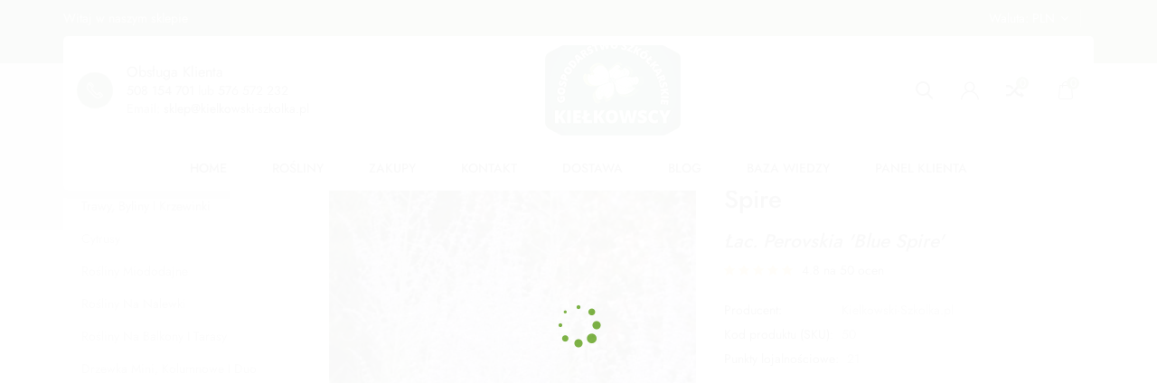

--- FILE ---
content_type: text/html; charset=UTF-8
request_url: https://kielkowski-szkolka.pl/produkt/perowskia-lobodolistna-blue-spire-perovskia--blue-spire---50
body_size: 25627
content:
<!DOCTYPE html>
<html lang="pl">
<head>
    <meta name="csrf-token" content="89e03f9bcd5b0b9a67b8b5afc7cf5255de4cdabd588c94bd941a2853e225965e">
    <script type="5d6c62daddf1333fabbe1f1f-text/javascript" src="https://app.termly.io/resource-blocker/5627b350-4ff8-412e-a831-eba566a4ef22?autoBlock=on"></script>
    <!-- Google tag (gtag.js) -->
    <script async src="https://www.googletagmanager.com/gtag/js?id=AW-1039363283" type="5d6c62daddf1333fabbe1f1f-text/javascript"></script>
    <script type="5d6c62daddf1333fabbe1f1f-text/javascript">
        window.dataLayer = window.dataLayer || [];
        function gtag(){dataLayer.push(arguments);}
        gtag('js', new Date());

        gtag('config', 'AW-1039363283');
        gtag('config', 'GTM-T3GVDHF');
    </script>
    <!-- Google Tag Manager -->
    <script type="5d6c62daddf1333fabbe1f1f-text/javascript">(function(w,d,s,l,i){w[l]=w[l]||[];w[l].push({'gtm.start':
                new Date().getTime(),event:'gtm.js'});var f=d.getElementsByTagName(s)[0],
            j=d.createElement(s),dl=l!='dataLayer'?'&l='+l:'';j.async=true;j.src=
            'https://www.googletagmanager.com/gtm.js?id='+i+dl;f.parentNode.insertBefore(j,f);
        })(window,document,'script','dataLayer','GTM-T3GVDHF');</script>
    <!-- End Google Tag Manager -->
    <meta http-equiv="Content-type" content="text/html; charset=utf-8" />
    <meta charset="UTF-8">
    <meta name="viewport" content="width=device-width, initial-scale=1">
    <meta name="Author" content="Avatarus">
    <meta name="msvalidate.01" content="CC2AE360FDD24150A02FE8213AE6F8F2" />
    <meta name="google-site-verification" content="iLN7d3UcsqiUcacW3kMRymuL7opDb3SOylnbXMziQ-w" />
    <meta name="alexaVerifyID" content="6_e1LEo-_uFtouqiDl8-RHxfO5Q" />
    <meta name="robots" content="index,follow">
    <meta http-equiv="X-UA-Compatible" content="IE=edge">


    <meta name="description" content="Perovskia łobodolistna to niezwykle oryginalny i rzadko spotykany krzew, który odznacza się małymi, wąskimi liśćmi o długości około 5 cm. Co więcej pędy są srebrzyście owłosione. Kwiaty i pędy rośliny przypominają bardzo dużą lawendę.Do najbardziej ozdobnych elementów rośliny należą niebiesko-fioletowe, pachnące kwiaty (pozbierane są w wiechy, których długość sięga 50 cm), które pojawiają się pod koniec lata i pozostają na perovskii do początku jesieni.Docelowa wysokość dorosłego krzewu waha się" /><link rel="canonical" href="https://kielkowski-szkolka.pl/produkt/perowskia-lobodolistna-blue-spire-perovskia--blue-spire--50" /><title>Perowskia łobodolistna Blue Spire - Perovskia &#039;Blue Spire&#039;</title><meta property="og:title" content="Perowskia łobodolistna Blue Spire - Perovskia &#039;Blue Spire&#039;" /><meta property="og:description" content="Perovskia łobodolistna to niezwykle oryginalny i rzadko spotykany krzew, który odznacza się małymi, wąskimi liśćmi o długości około 5 cm. Co więcej pędy są srebrzyście owłosione. Kwiaty i pędy rośliny przypominają bardzo dużą lawendę.Do najbardziej ozdobnych elementów rośliny należą niebiesko-fioletowe, pachnące kwiaty (pozbierane są w wiechy, których długość sięga 50 cm), które pojawiają się pod koniec lata i pozostają na perovskii do początku jesieni.Docelowa wysokość dorosłego krzewu waha się" /><meta property="og:image" content="https://kielkowski-szkolka.pl/obrazki/obrazek_50_1.jpg" /><meta property="og:url" content="https://kielkowski-szkolka.pl/produkt/perowskia-lobodolistna-blue-spire-perovskia--blue-spire--50" /><meta name="twitter:card" content="summary"><meta name="twitter:url" content="https://kielkowski-szkolka.pl/produkt/perowskia-lobodolistna-blue-spire-perovskia--blue-spire--50" /><meta name="twitter:title" content="Perowskia łobodolistna Blue Spire - Perovskia &#039;Blue Spire&#039;" /><meta name="twitter:description" content="Perovskia łobodolistna to niezwykle oryginalny i rzadko spotykany krzew, który odznacza się małymi, wąskimi liśćmi o długości około 5 cm. Co więcej pędy są srebrzyście owłosione. Kwiaty i pędy rośliny przypominają bardzo dużą lawendę.Do najbardziej ozdobnych elementów rośliny należą niebiesko-fioletowe, pachnące kwiaty (pozbierane są w wiechy, których długość sięga 50 cm), które pojawiają się pod koniec lata i pozostają na perovskii do początku jesieni.Docelowa wysokość dorosłego krzewu waha się" /><meta name="twitter:image" content="https://kielkowski-szkolka.pl/obrazki/obrazek_50_1.jpg" /><meta property="og:site_name" content="https://kielkowski-szkolka.pl" /><meta property="fb:admins" content="leszek.wroblowski" /><meta property="og:type" content="website" /><meta name="twitter:domain" content="KielkowskiSzkol" /><meta name="twitter:site" content="KielkowskiSzkol" /><meta name="twitter:creator" content="KielkowskiSzkol" />    <!--<base href="https://local-template.pl/">-->
    <link rel="alternate" type="application/rss+xml" title="Wiadomości" href="https://feeds.feedburner.com/Kielkowski-szkolkapl-Wiadomoci" />
    <link rel="icon" href="/favicon.gif" type="image/gif" />
    <link rel="shortcut icon" href="/favicon.gif" type="image/gif"/>
    <link rel="apple-touch-icon" href="/favicon.gif"/>
    <!--<script src="https://code.jquery.com/jquery-2.1.1.min.js"></script>-->
    <script src="https://code.jquery.com/jquery-3.6.3.min.js" type="5d6c62daddf1333fabbe1f1f-text/javascript"></script>
    <script type="5d6c62daddf1333fabbe1f1f-text/javascript">
        //jQuery.noConflict();
    </script>
    <link href="https://code.jquery.com/ui/1.13.1/themes/base/jquery-ui.css" type="text/css" rel="stylesheet"  media="screen" />
    <style type="text/css">@font-face {font-family:Source Sans Pro;font-style:normal;font-weight:400;src:url(/cf-fonts/s/source-sans-pro/5.0.11/cyrillic-ext/400/normal.woff2);unicode-range:U+0460-052F,U+1C80-1C88,U+20B4,U+2DE0-2DFF,U+A640-A69F,U+FE2E-FE2F;font-display:swap;}@font-face {font-family:Source Sans Pro;font-style:normal;font-weight:400;src:url(/cf-fonts/s/source-sans-pro/5.0.11/latin-ext/400/normal.woff2);unicode-range:U+0100-02AF,U+0304,U+0308,U+0329,U+1E00-1E9F,U+1EF2-1EFF,U+2020,U+20A0-20AB,U+20AD-20CF,U+2113,U+2C60-2C7F,U+A720-A7FF;font-display:swap;}@font-face {font-family:Source Sans Pro;font-style:normal;font-weight:400;src:url(/cf-fonts/s/source-sans-pro/5.0.11/vietnamese/400/normal.woff2);unicode-range:U+0102-0103,U+0110-0111,U+0128-0129,U+0168-0169,U+01A0-01A1,U+01AF-01B0,U+0300-0301,U+0303-0304,U+0308-0309,U+0323,U+0329,U+1EA0-1EF9,U+20AB;font-display:swap;}@font-face {font-family:Source Sans Pro;font-style:normal;font-weight:400;src:url(/cf-fonts/s/source-sans-pro/5.0.11/cyrillic/400/normal.woff2);unicode-range:U+0301,U+0400-045F,U+0490-0491,U+04B0-04B1,U+2116;font-display:swap;}@font-face {font-family:Source Sans Pro;font-style:normal;font-weight:400;src:url(/cf-fonts/s/source-sans-pro/5.0.11/greek-ext/400/normal.woff2);unicode-range:U+1F00-1FFF;font-display:swap;}@font-face {font-family:Source Sans Pro;font-style:normal;font-weight:400;src:url(/cf-fonts/s/source-sans-pro/5.0.11/greek/400/normal.woff2);unicode-range:U+0370-03FF;font-display:swap;}@font-face {font-family:Source Sans Pro;font-style:normal;font-weight:400;src:url(/cf-fonts/s/source-sans-pro/5.0.11/latin/400/normal.woff2);unicode-range:U+0000-00FF,U+0131,U+0152-0153,U+02BB-02BC,U+02C6,U+02DA,U+02DC,U+0304,U+0308,U+0329,U+2000-206F,U+2074,U+20AC,U+2122,U+2191,U+2193,U+2212,U+2215,U+FEFF,U+FFFD;font-display:swap;}@font-face {font-family:Source Sans Pro;font-style:normal;font-weight:300;src:url(/cf-fonts/s/source-sans-pro/5.0.11/cyrillic/300/normal.woff2);unicode-range:U+0301,U+0400-045F,U+0490-0491,U+04B0-04B1,U+2116;font-display:swap;}@font-face {font-family:Source Sans Pro;font-style:normal;font-weight:300;src:url(/cf-fonts/s/source-sans-pro/5.0.11/latin-ext/300/normal.woff2);unicode-range:U+0100-02AF,U+0304,U+0308,U+0329,U+1E00-1E9F,U+1EF2-1EFF,U+2020,U+20A0-20AB,U+20AD-20CF,U+2113,U+2C60-2C7F,U+A720-A7FF;font-display:swap;}@font-face {font-family:Source Sans Pro;font-style:normal;font-weight:300;src:url(/cf-fonts/s/source-sans-pro/5.0.11/vietnamese/300/normal.woff2);unicode-range:U+0102-0103,U+0110-0111,U+0128-0129,U+0168-0169,U+01A0-01A1,U+01AF-01B0,U+0300-0301,U+0303-0304,U+0308-0309,U+0323,U+0329,U+1EA0-1EF9,U+20AB;font-display:swap;}@font-face {font-family:Source Sans Pro;font-style:normal;font-weight:300;src:url(/cf-fonts/s/source-sans-pro/5.0.11/greek/300/normal.woff2);unicode-range:U+0370-03FF;font-display:swap;}@font-face {font-family:Source Sans Pro;font-style:normal;font-weight:300;src:url(/cf-fonts/s/source-sans-pro/5.0.11/cyrillic-ext/300/normal.woff2);unicode-range:U+0460-052F,U+1C80-1C88,U+20B4,U+2DE0-2DFF,U+A640-A69F,U+FE2E-FE2F;font-display:swap;}@font-face {font-family:Source Sans Pro;font-style:normal;font-weight:300;src:url(/cf-fonts/s/source-sans-pro/5.0.11/greek-ext/300/normal.woff2);unicode-range:U+1F00-1FFF;font-display:swap;}@font-face {font-family:Source Sans Pro;font-style:normal;font-weight:300;src:url(/cf-fonts/s/source-sans-pro/5.0.11/latin/300/normal.woff2);unicode-range:U+0000-00FF,U+0131,U+0152-0153,U+02BB-02BC,U+02C6,U+02DA,U+02DC,U+0304,U+0308,U+0329,U+2000-206F,U+2074,U+20AC,U+2122,U+2191,U+2193,U+2212,U+2215,U+FEFF,U+FFFD;font-display:swap;}</style>
    <style type="text/css">@font-face {font-family:Source Sans Pro;font-style:normal;font-weight:400;src:url(/cf-fonts/s/source-sans-pro/5.0.11/cyrillic/400/normal.woff2);unicode-range:U+0301,U+0400-045F,U+0490-0491,U+04B0-04B1,U+2116;font-display:swap;}@font-face {font-family:Source Sans Pro;font-style:normal;font-weight:400;src:url(/cf-fonts/s/source-sans-pro/5.0.11/greek/400/normal.woff2);unicode-range:U+0370-03FF;font-display:swap;}@font-face {font-family:Source Sans Pro;font-style:normal;font-weight:400;src:url(/cf-fonts/s/source-sans-pro/5.0.11/greek-ext/400/normal.woff2);unicode-range:U+1F00-1FFF;font-display:swap;}@font-face {font-family:Source Sans Pro;font-style:normal;font-weight:400;src:url(/cf-fonts/s/source-sans-pro/5.0.11/latin-ext/400/normal.woff2);unicode-range:U+0100-02AF,U+0304,U+0308,U+0329,U+1E00-1E9F,U+1EF2-1EFF,U+2020,U+20A0-20AB,U+20AD-20CF,U+2113,U+2C60-2C7F,U+A720-A7FF;font-display:swap;}@font-face {font-family:Source Sans Pro;font-style:normal;font-weight:400;src:url(/cf-fonts/s/source-sans-pro/5.0.11/vietnamese/400/normal.woff2);unicode-range:U+0102-0103,U+0110-0111,U+0128-0129,U+0168-0169,U+01A0-01A1,U+01AF-01B0,U+0300-0301,U+0303-0304,U+0308-0309,U+0323,U+0329,U+1EA0-1EF9,U+20AB;font-display:swap;}@font-face {font-family:Source Sans Pro;font-style:normal;font-weight:400;src:url(/cf-fonts/s/source-sans-pro/5.0.11/cyrillic-ext/400/normal.woff2);unicode-range:U+0460-052F,U+1C80-1C88,U+20B4,U+2DE0-2DFF,U+A640-A69F,U+FE2E-FE2F;font-display:swap;}@font-face {font-family:Source Sans Pro;font-style:normal;font-weight:400;src:url(/cf-fonts/s/source-sans-pro/5.0.11/latin/400/normal.woff2);unicode-range:U+0000-00FF,U+0131,U+0152-0153,U+02BB-02BC,U+02C6,U+02DA,U+02DC,U+0304,U+0308,U+0329,U+2000-206F,U+2074,U+20AC,U+2122,U+2191,U+2193,U+2212,U+2215,U+FEFF,U+FFFD;font-display:swap;}@font-face {font-family:Source Sans Pro;font-style:normal;font-weight:300;src:url(/cf-fonts/s/source-sans-pro/5.0.11/greek/300/normal.woff2);unicode-range:U+0370-03FF;font-display:swap;}@font-face {font-family:Source Sans Pro;font-style:normal;font-weight:300;src:url(/cf-fonts/s/source-sans-pro/5.0.11/greek-ext/300/normal.woff2);unicode-range:U+1F00-1FFF;font-display:swap;}@font-face {font-family:Source Sans Pro;font-style:normal;font-weight:300;src:url(/cf-fonts/s/source-sans-pro/5.0.11/cyrillic-ext/300/normal.woff2);unicode-range:U+0460-052F,U+1C80-1C88,U+20B4,U+2DE0-2DFF,U+A640-A69F,U+FE2E-FE2F;font-display:swap;}@font-face {font-family:Source Sans Pro;font-style:normal;font-weight:300;src:url(/cf-fonts/s/source-sans-pro/5.0.11/cyrillic/300/normal.woff2);unicode-range:U+0301,U+0400-045F,U+0490-0491,U+04B0-04B1,U+2116;font-display:swap;}@font-face {font-family:Source Sans Pro;font-style:normal;font-weight:300;src:url(/cf-fonts/s/source-sans-pro/5.0.11/latin-ext/300/normal.woff2);unicode-range:U+0100-02AF,U+0304,U+0308,U+0329,U+1E00-1E9F,U+1EF2-1EFF,U+2020,U+20A0-20AB,U+20AD-20CF,U+2113,U+2C60-2C7F,U+A720-A7FF;font-display:swap;}@font-face {font-family:Source Sans Pro;font-style:normal;font-weight:300;src:url(/cf-fonts/s/source-sans-pro/5.0.11/latin/300/normal.woff2);unicode-range:U+0000-00FF,U+0131,U+0152-0153,U+02BB-02BC,U+02C6,U+02DA,U+02DC,U+0304,U+0308,U+0329,U+2000-206F,U+2074,U+20AC,U+2122,U+2191,U+2193,U+2212,U+2215,U+FEFF,U+FFFD;font-display:swap;}@font-face {font-family:Source Sans Pro;font-style:normal;font-weight:300;src:url(/cf-fonts/s/source-sans-pro/5.0.11/vietnamese/300/normal.woff2);unicode-range:U+0102-0103,U+0110-0111,U+0128-0129,U+0168-0169,U+01A0-01A1,U+01AF-01B0,U+0300-0301,U+0303-0304,U+0308-0309,U+0323,U+0329,U+1EA0-1EF9,U+20AB;font-display:swap;}@font-face {font-family:Source Sans Pro;font-style:normal;font-weight:600;src:url(/cf-fonts/s/source-sans-pro/5.0.11/greek-ext/600/normal.woff2);unicode-range:U+1F00-1FFF;font-display:swap;}@font-face {font-family:Source Sans Pro;font-style:normal;font-weight:600;src:url(/cf-fonts/s/source-sans-pro/5.0.11/latin/600/normal.woff2);unicode-range:U+0000-00FF,U+0131,U+0152-0153,U+02BB-02BC,U+02C6,U+02DA,U+02DC,U+0304,U+0308,U+0329,U+2000-206F,U+2074,U+20AC,U+2122,U+2191,U+2193,U+2212,U+2215,U+FEFF,U+FFFD;font-display:swap;}@font-face {font-family:Source Sans Pro;font-style:normal;font-weight:600;src:url(/cf-fonts/s/source-sans-pro/5.0.11/latin-ext/600/normal.woff2);unicode-range:U+0100-02AF,U+0304,U+0308,U+0329,U+1E00-1E9F,U+1EF2-1EFF,U+2020,U+20A0-20AB,U+20AD-20CF,U+2113,U+2C60-2C7F,U+A720-A7FF;font-display:swap;}@font-face {font-family:Source Sans Pro;font-style:normal;font-weight:600;src:url(/cf-fonts/s/source-sans-pro/5.0.11/cyrillic-ext/600/normal.woff2);unicode-range:U+0460-052F,U+1C80-1C88,U+20B4,U+2DE0-2DFF,U+A640-A69F,U+FE2E-FE2F;font-display:swap;}@font-face {font-family:Source Sans Pro;font-style:normal;font-weight:600;src:url(/cf-fonts/s/source-sans-pro/5.0.11/greek/600/normal.woff2);unicode-range:U+0370-03FF;font-display:swap;}@font-face {font-family:Source Sans Pro;font-style:normal;font-weight:600;src:url(/cf-fonts/s/source-sans-pro/5.0.11/vietnamese/600/normal.woff2);unicode-range:U+0102-0103,U+0110-0111,U+0128-0129,U+0168-0169,U+01A0-01A1,U+01AF-01B0,U+0300-0301,U+0303-0304,U+0308-0309,U+0323,U+0329,U+1EA0-1EF9,U+20AB;font-display:swap;}@font-face {font-family:Source Sans Pro;font-style:normal;font-weight:600;src:url(/cf-fonts/s/source-sans-pro/5.0.11/cyrillic/600/normal.woff2);unicode-range:U+0301,U+0400-045F,U+0490-0491,U+04B0-04B1,U+2116;font-display:swap;}</style>
    <link href="/js/bootstrap/css/bootstrap.min.css" rel="stylesheet" media="screen">
    <!--<script src="/js/bootstrap/js/bootstrap.min.js"></script>-->
    <link href="/css/lightbox.css" rel="stylesheet"  type="text/css">
    <!--<link href="/css/dd.css?v=1" media="screen" rel="stylesheet" type="text/css" />-->
    <link href="https://cdn.jsdelivr.net/npm/select2@4.1.0-rc.0/dist/css/select2.min.css" rel="stylesheet" />
    <link href="https://hayageek.github.io/jQuery-Upload-File/4.0.11/uploadfile.css" rel="stylesheet"/>
    <link rel="stylesheet" type="text/css" href="https://cdnjs.cloudflare.com/ajax/libs/slick-carousel/1.9.0/slick.css?v=1768852884"/>


    <script src="https://cdn.jsdelivr.net/npm/bootstrap@5.0.2/dist/js/bootstrap.bundle.min.js" integrity="sha384-MrcW6ZMFYlzcLA8Nl+NtUVF0sA7MsXsP1UyJoMp4YLEuNSfAP+JcXn/tWtIaxVXM" crossorigin="anonymous" type="5d6c62daddf1333fabbe1f1f-text/javascript"></script>
    <link rel="preload" href="/fonts/mahardhi-font/mahardhi.woff?sdx5u0" as="font" type="font/woff" crossorigin="anonymous">
    <link href="/css/fonty.css" rel="stylesheet" type="text/css" crossorigin="anonymous">


    <link rel="stylesheet" href="https://cdnjs.cloudflare.com/ajax/libs/font-awesome/4.7.0/css/font-awesome.min.css" crossorigin="anonymous">
    <style type="text/css">@font-face {font-family:Jost;font-style:normal;font-weight:300;src:url(/cf-fonts/v/jost/5.0.16/latin/wght/normal.woff2);unicode-range:U+0000-00FF,U+0131,U+0152-0153,U+02BB-02BC,U+02C6,U+02DA,U+02DC,U+0304,U+0308,U+0329,U+2000-206F,U+2074,U+20AC,U+2122,U+2191,U+2193,U+2212,U+2215,U+FEFF,U+FFFD;font-display:swap;}@font-face {font-family:Jost;font-style:normal;font-weight:300;src:url(/cf-fonts/v/jost/5.0.16/cyrillic/wght/normal.woff2);unicode-range:U+0301,U+0400-045F,U+0490-0491,U+04B0-04B1,U+2116;font-display:swap;}@font-face {font-family:Jost;font-style:normal;font-weight:300;src:url(/cf-fonts/v/jost/5.0.16/latin-ext/wght/normal.woff2);unicode-range:U+0100-02AF,U+0304,U+0308,U+0329,U+1E00-1E9F,U+1EF2-1EFF,U+2020,U+20A0-20AB,U+20AD-20CF,U+2113,U+2C60-2C7F,U+A720-A7FF;font-display:swap;}@font-face {font-family:Jost;font-style:normal;font-weight:400;src:url(/cf-fonts/v/jost/5.0.16/cyrillic/wght/normal.woff2);unicode-range:U+0301,U+0400-045F,U+0490-0491,U+04B0-04B1,U+2116;font-display:swap;}@font-face {font-family:Jost;font-style:normal;font-weight:400;src:url(/cf-fonts/v/jost/5.0.16/latin/wght/normal.woff2);unicode-range:U+0000-00FF,U+0131,U+0152-0153,U+02BB-02BC,U+02C6,U+02DA,U+02DC,U+0304,U+0308,U+0329,U+2000-206F,U+2074,U+20AC,U+2122,U+2191,U+2193,U+2212,U+2215,U+FEFF,U+FFFD;font-display:swap;}@font-face {font-family:Jost;font-style:normal;font-weight:400;src:url(/cf-fonts/v/jost/5.0.16/latin-ext/wght/normal.woff2);unicode-range:U+0100-02AF,U+0304,U+0308,U+0329,U+1E00-1E9F,U+1EF2-1EFF,U+2020,U+20A0-20AB,U+20AD-20CF,U+2113,U+2C60-2C7F,U+A720-A7FF;font-display:swap;}@font-face {font-family:Jost;font-style:normal;font-weight:500;src:url(/cf-fonts/v/jost/5.0.16/latin/wght/normal.woff2);unicode-range:U+0000-00FF,U+0131,U+0152-0153,U+02BB-02BC,U+02C6,U+02DA,U+02DC,U+0304,U+0308,U+0329,U+2000-206F,U+2074,U+20AC,U+2122,U+2191,U+2193,U+2212,U+2215,U+FEFF,U+FFFD;font-display:swap;}@font-face {font-family:Jost;font-style:normal;font-weight:500;src:url(/cf-fonts/v/jost/5.0.16/cyrillic/wght/normal.woff2);unicode-range:U+0301,U+0400-045F,U+0490-0491,U+04B0-04B1,U+2116;font-display:swap;}@font-face {font-family:Jost;font-style:normal;font-weight:500;src:url(/cf-fonts/v/jost/5.0.16/latin-ext/wght/normal.woff2);unicode-range:U+0100-02AF,U+0304,U+0308,U+0329,U+1E00-1E9F,U+1EF2-1EFF,U+2020,U+20A0-20AB,U+20AD-20CF,U+2113,U+2C60-2C7F,U+A720-A7FF;font-display:swap;}@font-face {font-family:Jost;font-style:normal;font-weight:600;src:url(/cf-fonts/v/jost/5.0.16/latin-ext/wght/normal.woff2);unicode-range:U+0100-02AF,U+0304,U+0308,U+0329,U+1E00-1E9F,U+1EF2-1EFF,U+2020,U+20A0-20AB,U+20AD-20CF,U+2113,U+2C60-2C7F,U+A720-A7FF;font-display:swap;}@font-face {font-family:Jost;font-style:normal;font-weight:600;src:url(/cf-fonts/v/jost/5.0.16/cyrillic/wght/normal.woff2);unicode-range:U+0301,U+0400-045F,U+0490-0491,U+04B0-04B1,U+2116;font-display:swap;}@font-face {font-family:Jost;font-style:normal;font-weight:600;src:url(/cf-fonts/v/jost/5.0.16/latin/wght/normal.woff2);unicode-range:U+0000-00FF,U+0131,U+0152-0153,U+02BB-02BC,U+02C6,U+02DA,U+02DC,U+0304,U+0308,U+0329,U+2000-206F,U+2074,U+20AC,U+2122,U+2191,U+2193,U+2212,U+2215,U+FEFF,U+FFFD;font-display:swap;}@font-face {font-family:Jost;font-style:normal;font-weight:700;src:url(/cf-fonts/v/jost/5.0.16/latin/wght/normal.woff2);unicode-range:U+0000-00FF,U+0131,U+0152-0153,U+02BB-02BC,U+02C6,U+02DA,U+02DC,U+0304,U+0308,U+0329,U+2000-206F,U+2074,U+20AC,U+2122,U+2191,U+2193,U+2212,U+2215,U+FEFF,U+FFFD;font-display:swap;}@font-face {font-family:Jost;font-style:normal;font-weight:700;src:url(/cf-fonts/v/jost/5.0.16/cyrillic/wght/normal.woff2);unicode-range:U+0301,U+0400-045F,U+0490-0491,U+04B0-04B1,U+2116;font-display:swap;}@font-face {font-family:Jost;font-style:normal;font-weight:700;src:url(/cf-fonts/v/jost/5.0.16/latin-ext/wght/normal.woff2);unicode-range:U+0100-02AF,U+0304,U+0308,U+0329,U+1E00-1E9F,U+1EF2-1EFF,U+2020,U+20A0-20AB,U+20AD-20CF,U+2113,U+2C60-2C7F,U+A720-A7FF;font-display:swap;}</style>
    <script src="/js/mahardhi/jquery.elevateZoom.min.js" type="5d6c62daddf1333fabbe1f1f-text/javascript"></script>
    <script src="/js/jquery/jquery/magnific/jquery.magnific-popup.min.js" type="5d6c62daddf1333fabbe1f1f-text/javascript"></script>
    <script src="/js/mahardhi/owl.carousel.min.js" type="5d6c62daddf1333fabbe1f1f-text/javascript"></script>
    <script type="5d6c62daddf1333fabbe1f1f-text/javascript" src="/js/mahardhi/quickview.js"></script>

    <link href="/css/mahardhi/stylesheet/mahardhi/animate.min.css" rel="stylesheet">
    <link href="/css/mahardhi/stylesheet/mahardhi/owl.carousel.min.css" rel="stylesheet">
    <link href="/css/mahardhi/stylesheet/mahardhi/owl.theme.default.min.css" rel="stylesheet">
    <link rel="stylesheet" type="text/css" href="/js/jquery/jquery/magnific/magnific-popup.css">
    <script src="/js/mahardhi/common.js" type="5d6c62daddf1333fabbe1f1f-text/javascript"></script>
    <script type="5d6c62daddf1333fabbe1f1f-text/javascript" src="/js/mahardhi/slick.js"></script>
    <link href="/css/mahardhi/stylesheet/mahardhi/slick.css" rel="stylesheet">

    <!--<script src="/js/mahardhi/mahardhi_search.js" ></script>-->
    <style>
        :root {
            --primary-color: #222222;
            --primary-hover-color: #507a3a;
            --secondary-color: #ffffff;
            --secondary-light-color: #777777;
            --background-color: #f7f7f7;
            --border-color: #e5e5e5;
            --table-header: #1b9669;
        }
    </style>
    <link href="/css/mahardhi/stylesheet/stylesheet.css" rel="stylesheet">
    <link rel="stylesheet" href="https://cdn.jsdelivr.net/npm/swiper@11/swiper-bundle.min.css" />

    <link href="/css/main.css" rel="stylesheet">

    <script src="/js/jquery/jquery/swiper/js/swiper.jquery.min.js" type="5d6c62daddf1333fabbe1f1f-text/javascript"></script>
    <style>
        .swiper {
            width: 100%;
            height: 100%;
        }

        .swiper-slide {
            text-align: center;
            font-size: 18px;
            background: #fff;
            display: flex;
            justify-content: center;
            align-items: center;
        }

        .swiper-slide img {
            display: block;
            width: 100%;
            height: 100%;
            object-fit: cover;
        }

    </style>

    <script src="/js/mahardhi/jquery.cookie.js" type="5d6c62daddf1333fabbe1f1f-text/javascript"></script>

    <!--<script src="/js/mahardhi/jquery-ui.min.js"></script>-->
    <script src="https://code.jquery.com/ui/1.14.1/jquery-ui.min.js" defer type="5d6c62daddf1333fabbe1f1f-text/javascript"></script>
    <!--<link rel="stylesheet" type="text/css" href="/css/mahardhi/stylesheet/mahardhi/jquery-ui.min.css">-->
    <link rel="stylesheet" type="text/css" href="https://code.jquery.com/ui/1.14.1/themes/south-street/jquery-ui.css">
    <script src="/js/mahardhi/tabs.js" type="5d6c62daddf1333fabbe1f1f-text/javascript"></script>

    <script src="/js/mahardhi/custom.js" type="5d6c62daddf1333fabbe1f1f-text/javascript"></script>
    <script type="5d6c62daddf1333fabbe1f1f-text/javascript" src="/js/strona.js?"></script>
    <script type="5d6c62daddf1333fabbe1f1f-text/javascript" src="/js/aichat.js"></script>
    <script type="5d6c62daddf1333fabbe1f1f-text/javascript" src="/js/po_zaladowaniu_nowe.js"></script>
    <!--<script type="text/javascript" src="/js/dd.min.js?v=1"></script>-->
    <script src="https://cdn.jsdelivr.net/npm/select2@4.1.0-rc.0/dist/js/select2.min.js" defer type="5d6c62daddf1333fabbe1f1f-text/javascript"></script>


    <script type="5d6c62daddf1333fabbe1f1f-text/javascript" src="/js/imagesloaded.pkgd.min.js" defer></script>
    <script src="https://hayageek.github.io/jQuery-Upload-File/4.0.11/jquery.uploadfile.min.js" defer type="5d6c62daddf1333fabbe1f1f-text/javascript"></script>
    <script src="https://www.google.com/recaptcha/api.js?render=6LfjWbodAAAAALQrSvWTRY78y7oV22Q_P6xfrfI3" defer type="5d6c62daddf1333fabbe1f1f-text/javascript"></script>
    <script type="5d6c62daddf1333fabbe1f1f-text/javascript" src="//cdn.jsdelivr.net/npm/slick-carousel@1.8.1/slick/slick.min.js" defer></script>
    <script src="https://accounts.google.com/gsi/client" async defer type="5d6c62daddf1333fabbe1f1f-text/javascript"></script>
    <script type="5d6c62daddf1333fabbe1f1f-text/javascript">
        // Pobierz język przeglądarki i ustaw kod języka
        var userLang = navigator.language || navigator.userLanguage; // np. "pl" lub "en-US"
        var fbLangCode = userLang.replace('-', '_'); // Zamiana "pl-PL" na "pl_PL"
        var sdkUrl = "https://connect.facebook.net/" + fbLangCode + "/sdk.js";

        // Funkcja inicjalizacji Facebook SDK
        window.fbAsyncInit = function() {
            FB.init({
                appId      : '1095616525455078',  // Twój App ID
                cookie     : true,
                xfbml      : true,
                version    : 'v21.0'
            });
            FB.AppEvents.logPageView();
        };

        // Dynamiczne ładowanie Facebook SDK z ustawieniem języka
        (function(d, s, id){
            var js, fjs = d.getElementsByTagName(s)[0];
            if (d.getElementById(id)) {return;}
            js = d.createElement(s); js.id = id;
            js.src = sdkUrl; // Dynamiczne przypisanie URL SDK
            fjs.parentNode.insertBefore(js, fjs);
        }(document, 'script', 'facebook-jssdk'));
    </script>
    <script type="application/ld+json">
        {
            "@context": "https://schema.org",
            "@type": "FAQPage",
            "mainEntity": [
                {
                    "@type": "Question",
                    "name": "Jak długo trwa dostawa?",
                    "acceptedAnswer": {
                        "@type": "Answer",
                        "text": "Odpowiedź: Czas dostawy zależy od wybranej metody wysyłki i lokalizacji. Zazwyczaj dostawa na terenie Polski zajmuje od 2 do 5 dni roboczych. W przypadku zamówień międzynarodowych czas dostawy może wynosić od 7 do 14 dni roboczych.
Aktualny czas realizacji zamówienia jest zawsze podawany na karcie każdej z roślin w sklepie jak i w koszyku i kasie."
                    }
                },
                {
                    "@type": "Question",
                    "name": "Czy mogę zwrócić rośliny, jeśli nie spełniają moich oczekiwań?",
                    "acceptedAnswer": {
                        "@type": "Answer",
                        "text": "Odpowiedź: Tak, w naszym sklepie masz prawo do zwrotu produktów w ciągu 14 dni od daty otrzymania przesyłki. Rośliny muszą być w nienaruszonym stanie. Szczegółowe informacje znajdziesz w naszej polityce zwrotów."
                    }
                }
                ,
                {
                    "@type": "Question",
                    "name": "Jak pakujecie rośliny, aby dotarły w dobrym stanie?",
                    "acceptedAnswer": {
                        "@type": "Answer",
                        "text": "Odpowiedź: Rośliny są starannie pakowane w specjalne opakowania zapewniające bezpieczeństwo podczas transportu. Każda roślina jest odpowiednio zabezpieczona przed uszkodzeniami mechanicznymi oraz zmianami temperatury."
                    }
                }
                ,
                {
                    "@type": "Question",
                    "name": "Czy mogę zamówić rośliny na prezent?",
                    "acceptedAnswer": {
                        "@type": "Answer",
                        "text": "Odpowiedź: Nie, niestety nie oferujemy możliwość wysyłki roślin jako prezentu."
                    }
                }
                ,
                {
                    "@type": "Question",
                    "name": "Jak wybrać odpowiednią roślinę do mojego ogrodu?",
                    "acceptedAnswer": {
                        "@type": "Answer",
                        "text": "Odpowiedź: Jeśli nie wiesz, którą roślinę wybrać, skontaktuj się z naszym zespołem. Chętnie doradzimy, biorąc pod uwagę rodzaj gleby, nasłonecznienie i warunki w Twoim ogrodzie."
                    }
                }
                ,
                {
                    "@type": "Question",
                    "name": "Czy oferujecie rośliny sezonowe?",
                    "acceptedAnswer": {
                        "@type": "Answer",
                        "text": "Odpowiedź: Tak, w naszej ofercie znajdziesz zarówno rośliny dostępne przez cały rok, jak i sezonowe, takie jak sadzonki owocowe czy kwiaty. Sprawdź naszą sekcję Nowości, aby zobaczyć aktualnie dostępne produkty."
                    }
                }
                ,
                {
                    "@type": "Question",
                    "name": " Jak mogę się skontaktować z obsługą klienta?",
                    "acceptedAnswer": {
                        "@type": "Answer",
                        "text": "Odpowiedź: Możesz skontaktować się z nami za pomocą formularza kontaktowego na naszej stronie, wysyłając e-mail na adres sklep@kielkowski-szkolka.pl lub dzwoniąc na numer telefonu +48 508 154 701 w godzinach od 9:00 do 17:00."
                    }
                }
                ,
                {
                    "@type": "Question",
                    "name": "Czy mogę śledzić status mojego zamówienia?",
                    "acceptedAnswer": {
                        "@type": "Answer",
                        "text": "Odpowiedź: Tak, po złożeniu zamówienia otrzymasz link do śledzenia przesyłki. Informacje o statusie zamówienia znajdziesz również po zalogowaniu się na swoje konto w naszym sklepie."
                    }
                }
                ,
                {
                    "@type": "Question",
                    "name": "Jak mogę zapłacić za zamówienie?",
                    "acceptedAnswer": {
                        "@type": "Answer",
                        "text": "Odpowiedź: Oferujemy różne metody płatności, w tym przelew bankowy, płatność kartą kredytową/debetową, szybkie płatności online oraz paypal. Szczegóły znajdziesz w sekcji Płatność na naszej stronie."
                    }
                }
                ,
                {
                    "@type": "Question",
                    "name": "Czy mogę zmienić adres dostawy po złożeniu zamówienia?",
                    "acceptedAnswer": {
                        "@type": "Answer",
                        "text": "Odpowiedź: Zmiana adresu dostawy jest możliwa, jeśli zamówienie nie zostało jeszcze wysłane. Skontaktuj się z nami jak najszybciej, aby wprowadzić zmiany."
                    }
                }
                ,
                {
                    "@type": "Question",
                    "name": "Co zrobić, jeśli roślina dotrze uszkodzona?",
                    "acceptedAnswer": {
                        "@type": "Answer",
                        "text": "Odpowiedź: Jeśli otrzymasz uszkodzoną roślinę, skontaktuj się z nami w ciągu 24 godzin od otrzymania przesyłki. W miarę możliwości dołącz zdjęcia uszkodzonego produktu. Zajmiemy się reklamacją i postaramy się jak najszybciej rozwiązać problem."
                    }
                }
                ,
                {
                    "@type": "Question",
                    "name": "Czy sprzedajecie rośliny rzadko spotykane?",
                    "acceptedAnswer": {
                        "@type": "Answer",
                        "text": "Odpowiedź: Tak, specjalizujemy się w sprzedaży rzadkich i unikalnych gatunków roślin, takich jak mamutowce, derenie czy ciemierniki. Nasz asortyment jest stale aktualizowany, aby sprostać oczekiwaniom miłośników roślin.."
                    }
                }
            ]
        }
    </script>
    <script type="application/ld+json">
{
  "@context": "https://schema.org",
  "@type": "Organization",
  "name": "Gospodarstwo Szkółkarskie Kiełkowski",
  "alternateName": "Kielkowski-Szkolka.pl",
  "url": "https://kielkowski-szkolka.pl",
  "image": "https://kielkowski-szkolka.pl/img/logo.png",
  "address": {
    "@type": "PostalAddress",
    "streetAddress": "ul. Kolberga 88b",
    "addressLocality": "Pszów",
    "addressRegion": "Śląskie",
    "postalCode": "44-370",
    "addressCountry": "PL"
  },
  "logo": "https://kielkowski-szkolka.pl/img/logo.png",
  "telephone": "+48-508-154-701",
  "email": "sklep@kielkowski-szkolka.pl",
  "taxID": "PL6423155782",
  "vatID": "PL6423155782",
  "sameAs": [
    "https://www.facebook.com/KielkowskiSzkolkapl",
    "https://allegro.pl/uzytkownik/kielkowski-info/sklep"
  ],
  "contactPoint": [
    {
      "@type": "ContactPoint",
      "contactType": "customer service",
      "telephone": "+48-508-154-701",
      "email": "sklep@kielkowski-szkolka.pl",
      "areaServed": "PL",
      "availableLanguage": [
        "pl",
        "en"
      ]
    }
  ]
}
</script>

    
    
</head>
<body class="common-home" itemscope itemtype="http://schema.org/WebPage" class="home" style="overflow-y: scroll;" tabindex="-1">
<!-- Google Tag Manager (noscript) -->
<noscript><iframe src="https://www.googletagmanager.com/ns.html?id=GTM-T3GVDHF"
                  height="0" width="0" style="display:none;visibility:hidden"></iframe></noscript>
<!-- End Google Tag Manager (noscript) -->
<div id="fb-root"></div>






<div id="dialog2" title="Komunikat"></div>
<div id="okno"></div>
<input type="hidden" id="aktywny_url" value="https://kielkowski-szkolka.pl/produkt/perowskia-lobodolistna-blue-spire-perovskia--blue-spire---50" /><input type="hidden" id="csrf_token" name="csrf_token" value="89e03f9bcd5b0b9a67b8b5afc7cf5255de4cdabd588c94bd941a2853e225965e">
<div class="loader"></div>



    <nav id="top">
    <div class="container">
        <div class="top-left hidden-xs">
            <div class="welcome-text">Witaj w naszym sklepie</div>
        </div>

        <div class="top-right">
            <div class="currency">  <div class="pull-left">
                    <form action="#" method="post" enctype="multipart/form-data" id="form-currency">
                        <div class="btn-group">
                            
                            <button class="btn btn-link dropdown-toggle" data-toggle="dropdown">
                                <span class="drop-text">Waluta</span>
                                <span class="code">PLN</span>
                                <i class="fa fa-angle-down"></i>
                            </button>
                            <ul class="dropdown-menu currency-dropdown curr">
                                <li>
                                    <button class="currency-select btn btn-link btn-block" type="button" name="PLN" onclick="if (!window.__cfRLUnblockHandlers) return false; zmiana_waluty('PLN','82ff7dfc5b2d300559c76cdba71b3a87','strona')" data-cf-modified-5d6c62daddf1333fabbe1f1f-="">PLN</button>
                                </li>
                                <li>
                                    <button class="currency-select btn btn-link btn-block" type="button" name="EUR" onclick="if (!window.__cfRLUnblockHandlers) return false; zmiana_waluty('EUR','82ff7dfc5b2d300559c76cdba71b3a87','strona')" data-cf-modified-5d6c62daddf1333fabbe1f1f-="">EURO</button>
                                </li>
                                <li>
                                    <button class="currency-select btn btn-link btn-block" type="button" name="USD" onclick="if (!window.__cfRLUnblockHandlers) return false; zmiana_waluty('USD','82ff7dfc5b2d300559c76cdba71b3a87','strona')" data-cf-modified-5d6c62daddf1333fabbe1f1f-="">USD</button>
                                </li>
                                <li>
                                    <button class="currency-select btn btn-link btn-block" type="button" name="CZK" onclick="if (!window.__cfRLUnblockHandlers) return false; zmiana_waluty('CZK','82ff7dfc5b2d300559c76cdba71b3a87','strona')" data-cf-modified-5d6c62daddf1333fabbe1f1f-="">CZK</button>
                                </li>
                            </ul>
                        </div>
                        <input type="hidden" name="code" value="" />
                       
                    </form>                </div>
            </div>
            <div class="language">  <div class="pull-left">
                    <div id="google_translate_element"></div>
                    <script type="5d6c62daddf1333fabbe1f1f-text/javascript">
                        function googleTranslateElementInit() {
                            new google.translate.TranslateElement({
                                pageLanguage: 'pl',
                                includedLanguages: 'pl,en,sv,fi,de,fr,cs,sk,et,nl,es',
                                layout: google.translate.TranslateElement.InlineLayout.SIMPLE,
                                gaTrack: true,
                                gaId: 'UA-4315118-17'}, 'google_translate_element');
                        }
                    </script><script type="5d6c62daddf1333fabbe1f1f-text/javascript" src="//translate.google.com/translate_a/element.js?cb=googleTranslateElementInit"></script>
                    </form>
                </div>
            </div>
        </div>
    </div>
    </nav>
    
    <div class="container">
        <div class="header-top">
            <header>
                <div class="header-main">
                    <div class="header-inner">
                        <div class="header-left hidden-xs hidden-sm">
                            <!-- start contact -->
                            <div class="customer-support">
                                <i class="icon-phone"></i>
                                <div class="customer-detail">
                                    <div class="customer-text">Obsługa Klienta</div>
                                    <div class="customer-call"><a href="tel:508 154 701">508 154 701</a> lub <a href="tel:576 572 232">576 572 232</a></div><div class="customer-email">Email: <a href="/cdn-cgi/l/email-protection#31425a5d5441715a58545d5a5e46425a581c424b5a5e5d5a501f415d"><span class="__cf_email__" data-cfemail="b1c2daddd4c1f1dad8d4dddadec6c2dad89cc2cbdadedddad09fc1dd">[email&#160;protected]</span></a></div>
                                </div>
                            </div>
                        </div>

                        <!-- start logo -->
                        <div id="logo">
                            <!--<a href="http://local-template.pl/index.php?route=common/home"><img src="https://kielkowski-local.pl/image/catalog/logo.png" title="Your Store" alt="Your Store" class="img-responsive" /></a>-->
                            <a href="/"><img src="/img/logo.png" title="Kielkowski-Szkolka.pl" alt="Kielkowski-Szkolka.pl" class=" logo_obrazek" /></a>

                        </div>

                        <div class="header-right header-links">
                            <!-- start search -->
                            <div class="btn_search">
                                <a class="search-btn">
                                    <i class="icon-search"></i>
                                </a>
                                <div class="search-down">

                                    <div id="mahardhiSearch" class="input-group mahardhi-search">
                                        <input type="text" id="fraza" placeholder="Szukaj produktów" autocomplete="off"
                                                class="form-control input-lg ui-autocomplete-input"/>
                                        <input type="hidden" id="search-token" value="c96f186237c021be53e6288f8f0c75c0" />
                                        <span class="btn-search input-group-btn">
                                            <button id="szukaj-produkty" class="btn btn-default btn-lg">
                                                <i class="search-icon icon-search"></i>
                                                <span class="hidden">Search</span>
                                            </button>
                                        </span>
                                    </div>

                                    <div id="wyniki-wyszukiwania" class="search-results" style="display: none;">
                                        <!-- Tutaj pojawią się wyniki wyszukiwania -->
                                    </div>

                                    <script data-cfasync="false" src="/cdn-cgi/scripts/5c5dd728/cloudflare-static/email-decode.min.js"></script><script type="5d6c62daddf1333fabbe1f1f-text/javascript">
                                       // Obsługa wpisywania znaków
                                       jQuery('#fraza').on('keyup', function(e) {
                                           const fraza = jQuery(this).val().trim();
                                           const token=jQuery("#search-token").val();

                                           // Jeśli długość frazy jest>= 3, to wykonaj AJAX
                                           if (fraza.length >= 3) {
                                               jQuery('#wyniki-wyszukiwania').css('display', 'block');
                                               jQuery('#wyniki-wyszukiwania').html('<p>Szukam...</p>');

                                               wyszukajAjax(fraza,token);
                                           }
                                       });

                                       // Obsługa wciśnięcia klawisza Enter do normalnego wyszukiwania
                                       jQuery('#fraza').on('keydown', function(e) {
                                           const token=jQuery("#search-token").val();
                                           if (e.key === 'Enter') {
                                               // Przekierowanie do normalnego wyszukiwania
                                               jQuery.ajax({
                                                   url: '/szukaj/' + encodeURIComponent(fraza),
                                                   type: 'GET',
                                                   headers: { 'X-Search-Token': token },
                                                   success: function(data) {
                                                       jQuery('#wyniki-wyszukiwania').html(data);
                                                   }
                                               });
                                               window.location.href = '/szukaj/' + encodeURIComponent(jQuery(this).val())+ '?token='+token;
                                           }
                                       });
                                       // Zamknięcie wyników po kliknięciu poza nimi
                                       jQuery(document).on('click', function(e) {
                                           if (
                                               !jQuery(e.target).closest('#wyniki-wyszukiwania').length &&
                                               !jQuery(e.target).closest('#fraza').length
                                           ) {
                                               szukaj_zamknij();
                                           }
                                       });


                                    </script>


                                </div>
                            </div>
                            <!-- start account -->
                            <div id="header_ac" class="dropdown">
                                <a href="/moje_dane" title="Moje konto" class="dropdown-toggle" data-toggle="dropdown">
                                    <i class="icon-user"></i>                               </a>
                                <ul class="dropdown-menu dropdown-menu-right account-link-toggle">
                                    <li><a href="/zarejestruj-sie"  >Rejestracja</a></li>
                                         <li><a href="/zaloguj-sie"  >Zaloguj się</a></li>
                                          <li><a href="/przypomnij-haslo"  >Przypomnij hasło</a></li>
                                           <li><a href="/status-zamowienia"  >Status zamówienia</a></li>                                </ul>
                            </div>
                            <!-- start cart -->
                            <div class="header_compare">
                                <div id="compare" class="btn-group btn-block">
                                    <button type="button" data-toggle="dropdown" data-loading-text="Loading..." class="btn btn-inverse btn-block btn-lg dropdown-toggle">
                                        <span id="compare-total">0</span>
                                    </button>
                                    <ul class="dropdown-menu header-compare-toggle pull-right " id="porownywarka_okno">

                                    </ul>
                                </div>
                            </div>
                            <div class="header_cart">
                                <div id="cart" class="btn-group btn-block">
                                    <button type="button" data-toggle="dropdown" data-loading-text="Loading..." class="btn btn-inverse btn-block btn-lg dropdown-toggle">
                                        <span id="cart-total">0</span>
                                    </button>
                                    <ul class="dropdown-menu header-cart-toggle pull-right " id="koszyk_okno">

                                    </ul>
                                </div>
                            </div>

                        </div>
                    </div>
                    <div class="header-bottom">
                        <!-- start menu -->
                        <nav id="menu" class="navbar navbar_menu">
        <div class="navbar-header">
            <button type="button" class="btn btn-navbar navbar-toggle" id="btnMenuBar"><span class="addcart-icon"></span></button>
        </div>
        <div id="topCategoryList" class="main-menu menu-navbar clearfix" data-more=More>
            <div class="menu-close hidden-lg hidden-md"><span id="category" class="">Menu</span><i class="icon-close"></i></div>
            <ul class="nav navbar-nav">

                <li class="menulist home"><a id="home" href="/" >Home</a></li>
                <li class="dropdown menulist">
                    <a href="/nowosci" class="dropdown-toggle" aria-expanded="false">Rośliny</a>
                    <div class="dropdown-menu navcol-menu column-1 ">
                        <div class="dropdown-inner">
                            <ul class="list-unstyled childs_1">
                               
				<li class="dropdown-submenu sub-menu-item" >
                                    <a href="/kategoria/drzewa-i-krzewy-iglaste-1-0" class="dropdown-toggle" aria-expanded="false">Drzewa i krzewy iglaste</a>
                                    <i class="fa fa-angle-right" aria-hidden="true"></i>
                                    <ul class="list-unstyled sub-menu "><li><a href="/kategoria/drzewa-i-krzewy-iglaste-cedr-2-0">Cedr</a></li>
					<li><a href="/kategoria/drzewa-i-krzewy-iglaste-choina-kanadyjska-3-0">Choina kanadyjska</a></li>
					<li><a href="/kategoria/drzewa-i-krzewy-iglaste-cis-4-0">Cis</a></li>
					<li><a href="/kategoria/drzewa-i-krzewy-iglaste-cyprysik-5-0">Cyprysik</a></li>
					<li><a href="/kategoria/drzewa-i-krzewy-iglaste-jalowiec-6-0">Jałowiec</a></li>
					<li><a href="/kategoria/drzewa-i-krzewy-iglaste-jodla-7-0">Jodła</a></li>
					<li><a href="/kategoria/drzewa-i-krzewy-iglaste-kosodrzewina-8-0">Kosodrzewina</a></li>
					<li><a href="/kategoria/drzewa-i-krzewy-iglaste-sosna-9-0">Sosna</a></li>
					<li><a href="/kategoria/drzewa-i-krzewy-iglaste-sosnica-10-0">Sośnica</a></li>
					<li><a href="/kategoria/drzewa-i-krzewy-iglaste-swierk-11-0">Świerk</a></li>
					<li><a href="/kategoria/drzewa-i-krzewy-iglaste-zywotnik-thuja-12-0">Żywotnik (Thuja)</a></li>
					<li><a href="/kategoria/drzewa-i-krzewy-iglaste-zywotnikowiec-13-0">Żywotnikowiec</a></li>
					<li><a href="/kategoria/drzewa-i-krzewy-iglaste-inne-26-0">Inne</a></li>
					<li><a href="/kategoria/drzewa-i-krzewy-iglaste-cyprysnik-118-0">Cypryśnik</a></li>
					<li><a href="/kategoria/drzewa-i-krzewy-iglaste-metasekwoja-119-0">Metasekwoja</a></li>
					<li><a href="/kategoria/drzewa-i-krzewy-iglaste-modrzew-120-0">Modrzew</a></li>
					<li><a href="/kategoria/drzewa-i-krzewy-iglaste-mamutowiec-121-0">Mamutowiec</a></li>
					<li><a href="/kategoria/drzewa-i-krzewy-iglaste-milorzab-122-0">Miłorząb</a></li>
					</ul>
				</li>
				<li class="dropdown-submenu sub-menu-item" >
                                    <a href="/kategoria/rosliny-lecznicze-14-0" class="dropdown-toggle" aria-expanded="false">Rośliny lecznicze</a>
                                    <i class="fa fa-angle-right" aria-hidden="true"></i>
                                    <ul class="list-unstyled sub-menu "><li><a href="/kategoria/rosliny-lecznicze-aronia-15-0">Aronia</a></li>
					<li><a href="/kategoria/rosliny-lecznicze-cytryniec-16-0">Cytryniec</a></li>
					<li><a href="/kategoria/rosliny-lecznicze-jagoda-goji-17-0">Jagoda Goji</a></li>
					<li><a href="/kategoria/rosliny-lecznicze-jagoda-kamczacka-18-0">Jagoda kamczacka</a></li>
					<li><a href="/kategoria/rosliny-lecznicze-maliny-i-jezyny-19-0">Maliny i jeżyny</a></li>
					<li><a href="/kategoria/rosliny-lecznicze-milorzab-20-0">Miłorząb</a></li>
					<li><a href="/kategoria/rosliny-lecznicze-morwa-21-0">Morwa</a></li>
					<li><a href="/kategoria/rosliny-lecznicze-pigwa-22-0">Pigwa</a></li>
					<li><a href="/kategoria/rosliny-lecznicze-pigwowiec-23-0">Pigwowiec</a></li>
					<li><a href="/kategoria/rosliny-lecznicze-swidosliwa-24-0">Świdośliwa</a></li>
					<li><a href="/kategoria/rosliny-lecznicze-zurawina-25-0">Żurawina</a></li>
					<li><a href="/kategoria/rosliny-lecznicze-inne-27-0">Inne</a></li>
					</ul>
				</li>
				<li class="dropdown-submenu sub-menu-item" >
                                    <a href="/kategoria/trawy--byliny-i-krzewinki-28-0" class="dropdown-toggle" aria-expanded="false">Trawy, byliny i krzewinki</a>
                                    <i class="fa fa-angle-right" aria-hidden="true"></i>
                                    <ul class="list-unstyled sub-menu "><li><a href="/kategoria/trawy--byliny-i-krzewinki-bambus-29-0">Bambus</a></li>
					<li><a href="/kategoria/trawy--byliny-i-krzewinki-ciemiernik-35-0">Ciemiernik</a></li>
					<li><a href="/kategoria/trawy--byliny-i-krzewinki-hibiskus-bylinowy-36-0">Hibiskus bylinowy</a></li>
					<li><a href="/kategoria/trawy--byliny-i-krzewinki-liliowiec-37-0">Liliowiec</a></li>
					<li><a href="/kategoria/trawy--byliny-i-krzewinki-miskant-38-0">Miskant</a></li>
					<li><a href="/kategoria/trawy--byliny-i-krzewinki-trawa-pampasowa-39-0">Trawa pampasowa</a></li>
					<li><a href="/kategoria/trawy--byliny-i-krzewinki-inne-56-0">Inne</a></li>
					<li><a href="/kategoria/trawy--byliny-i-krzewinki-kostrzewa-123-0">Kostrzewa</a></li>
					<li><a href="/kategoria/trawy--byliny-i-krzewinki-rozplenica-124-0">Rozplenica</a></li>
					<li><a href="/kategoria/trawy--byliny-i-krzewinki-gunera-125-0">Gunera</a></li>
					<li><a href="/kategoria/trawy--byliny-i-krzewinki-barwinek-126-0">Barwinek</a></li>
					<li><a href="/kategoria/trawy--byliny-i-krzewinki-lawenda-127-0">Lawenda</a></li>
					<li><a href="/kategoria/trawy--byliny-i-krzewinki-jezowka-179-0">Jeżówka</a></li>
					<li><a href="/kategoria/trawy--byliny-i-krzewinki-paproc-180-0">Paproć</a></li>
					</ul>
				</li><li class="" ><a href="/kategoria/cytrusy-40-0" class="dropdown-toggle" aria-expanded="false">Cytrusy</a></li><li class="" ><a href="/kategoria/rosliny-miododajne-41-0" class="dropdown-toggle" aria-expanded="false">Rośliny miododajne</a></li><li class="" ><a href="/kategoria/rosliny-na-nalewki-42-0" class="dropdown-toggle" aria-expanded="false">Rośliny na nalewki</a></li><li class="" ><a href="/kategoria/rosliny-na-balkony-i-tarasy-43-0" class="dropdown-toggle" aria-expanded="false">Rośliny na balkony i tarasy</a></li>
				<li class="dropdown-submenu sub-menu-item" >
                                    <a href="/kategoria/drzewka-mini--kolumnowe-i-duo-44-0" class="dropdown-toggle" aria-expanded="false">Drzewka mini, kolumnowe i duo</a>
                                    <i class="fa fa-angle-right" aria-hidden="true"></i>
                                    <ul class="list-unstyled sub-menu "><li><a href="/kategoria/drzewka-mini--kolumnowe-i-duo-grusza-45-0">Grusza</a></li>
					<li><a href="/kategoria/drzewka-mini--kolumnowe-i-duo-czeresnia-46-0">Czereśnia</a></li>
					<li><a href="/kategoria/drzewka-mini--kolumnowe-i-duo-jablon-47-0">Jabloń</a></li>
					<li><a href="/kategoria/drzewka-mini--kolumnowe-i-duo-sliwa-48-0">Śliwa</a></li>
					<li><a href="/kategoria/drzewka-mini--kolumnowe-i-duo-brzoskwinia-49-0">Brzoskwinia</a></li>
					<li><a href="/kategoria/drzewka-mini--kolumnowe-i-duo-morela-50-0">Morela</a></li>
					<li><a href="/kategoria/drzewka-mini--kolumnowe-i-duo-nektaryna-51-0">Nektaryna</a></li>
					<li><a href="/kategoria/drzewka-mini--kolumnowe-i-duo-wisnia-52-0">Wiśnia</a></li>
					<li><a href="/kategoria/drzewka-mini--kolumnowe-i-duo-inne-55-0">Inne</a></li>
					<li><a href="/kategoria/drzewka-mini--kolumnowe-i-duo-formy-szpalerowe-128-0">Formy szpalerowe</a></li>
					<li><a href="/kategoria/drzewka-mini--kolumnowe-i-duo-drzewka-duo-129-0">Drzewka Duo</a></li>
					</ul>
				</li>
				<li class="dropdown-submenu sub-menu-item" >
                                    <a href="/kategoria/wrzosowate-53-0" class="dropdown-toggle" aria-expanded="false">Wrzosowate</a>
                                    <i class="fa fa-angle-right" aria-hidden="true"></i>
                                    <ul class="list-unstyled sub-menu "><li><a href="/kategoria/wrzosowate-azalia-54-0">Azalia</a></li>
					<li><a href="/kategoria/wrzosowate-kalmia-57-0">Kalmia</a></li>
					<li><a href="/kategoria/wrzosowate-pieris-58-0">Pieris</a></li>
					<li><a href="/kategoria/wrzosowate-rododendron-59-0">Rododendron</a></li>
					<li><a href="/kategoria/wrzosowate-kwasnodrzew-60-0">Kwaśnodrzew</a></li>
					<li><a href="/kategoria/wrzosowate-inne-61-0">Inne</a></li>
					<li><a href="/kategoria/wrzosowate-enkiant-130-0">Enkiant</a></li>
					<li><a href="/kategoria/wrzosowate-borowka-175-0">Borówka</a></li>
					</ul>
				</li>
				<li class="dropdown-submenu sub-menu-item" >
                                    <a href="/kategoria/pnacza-62-0" class="dropdown-toggle" aria-expanded="false">Pnącza</a>
                                    <i class="fa fa-angle-right" aria-hidden="true"></i>
                                    <ul class="list-unstyled sub-menu "><li><a href="/kategoria/pnacza-glicynia-63-0">Glicynia</a></li>
					<li><a href="/kategoria/pnacza-hortensja-pnaca-64-0">Hortensja pnąca</a></li>
					<li><a href="/kategoria/pnacza-kiwi-65-0">Kiwi</a></li>
					<li><a href="/kategoria/pnacza-meczennica-66-0">Męczennica</a></li>
					<li><a href="/kategoria/pnacza-powojnik-clematis-67-0">Powojnik (Clematis)</a></li>
					<li><a href="/kategoria/pnacza-winorosl-69-0">Winorośl</a></li>
					<li><a href="/kategoria/pnacza-inne-70-0">Inne</a></li>
					<li><a href="/kategoria/pnacza-cytryniec-131-0">Cytryniec</a></li>
					<li><a href="/kategoria/pnacza-kokornak-132-0">Kokornak</a></li>
					<li><a href="/kategoria/pnacza-milin-133-0">Milin</a></li>
					<li><a href="/kategoria/pnacza-wciokrzew-134-0">Wciokrzew</a></li>
					<li><a href="/kategoria/pnacza-winobluszcz-135-0">Winobluszcz</a></li>
					<li><a href="/kategoria/pnacza-winorosl-136-0">Winorośl</a></li>
					<li><a href="/kategoria/pnacza-akebia-137-0">Akebia</a></li>
					</ul>
				</li>
				<li class="dropdown-submenu sub-menu-item" >
                                    <a href="/kategoria/drzewa-i-krzewy-lisciaste-71-0" class="dropdown-toggle" aria-expanded="false">Drzewa i krzewy liściaste</a>
                                    <i class="fa fa-angle-right" aria-hidden="true"></i>
                                    <ul class="list-unstyled sub-menu "><li><a href="/kategoria/drzewa-i-krzewy-lisciaste-oczar-72-0">Oczar</a></li>
					<li><a href="/kategoria/drzewa-i-krzewy-lisciaste-ognik-73-0">Ognik</a></li>
					<li><a href="/kategoria/drzewa-i-krzewy-lisciaste-perukowiec-79-0">Perukowiec</a></li>
					<li><a href="/kategoria/drzewa-i-krzewy-lisciaste-pieciornik-80-0">Pięciornik</a></li>
					<li><a href="/kategoria/drzewa-i-krzewy-lisciaste-pigwowiec-81-0">Pigwowiec</a></li>
					<li><a href="/kategoria/drzewa-i-krzewy-lisciaste-tawula-82-0">Tawuła</a></li>
					<li><a href="/kategoria/drzewa-i-krzewy-lisciaste-trzmielina-83-0">Trzmielina</a></li>
					<li><a href="/kategoria/drzewa-i-krzewy-lisciaste-wierzba-84-0">Wierzba</a></li>
					<li><a href="/kategoria/drzewa-i-krzewy-lisciaste-zarnowiec-85-0">Żarnowiec</a></li>
					<li><a href="/kategoria/drzewa-i-krzewy-lisciaste-inne-86-0">Inne</a></li>
					<li><a href="/kategoria/drzewa-i-krzewy-lisciaste-klon-106-0">Klon</a></li>
					<li><a href="/kategoria/drzewa-i-krzewy-lisciaste-berberys-108-0">Berberys</a></li>
					<li><a href="/kategoria/drzewa-i-krzewy-lisciaste-budleja-109-0">Budleja</a></li>
					<li><a href="/kategoria/drzewa-i-krzewy-lisciaste-deren-110-0">Dereń</a></li>
					<li><a href="/kategoria/drzewa-i-krzewy-lisciaste-hortensja-111-0">Hortensja</a></li>
					<li><a href="/kategoria/drzewa-i-krzewy-lisciaste-jasminiowiec-112-0">Jaśminiowiec</a></li>
					<li><a href="/kategoria/drzewa-i-krzewy-lisciaste-judaszowiec-113-0">Judaszowiec</a></li>
					<li><a href="/kategoria/drzewa-i-krzewy-lisciaste-kamelia-114-0">Kamelia</a></li>
					<li><a href="/kategoria/drzewa-i-krzewy-lisciaste-krzewuszka-115-0">Krzewuszka</a></li>
					<li><a href="/kategoria/drzewa-i-krzewy-lisciaste-bez-poludnia-116-0">Bez południa</a></li>
					<li><a href="/kategoria/drzewa-i-krzewy-lisciaste-magnolia-117-0">Magnolia</a></li>
					<li><a href="/kategoria/drzewa-i-krzewy-lisciaste-wisnia-138-0">Wiśnia</a></li>
					<li><a href="/kategoria/drzewa-i-krzewy-lisciaste-azalia-139-0">Azalia</a></li>
					<li><a href="/kategoria/drzewa-i-krzewy-lisciaste-barbula-140-0">Barbula</a></li>
					<li><a href="/kategoria/drzewa-i-krzewy-lisciaste-forsycja-141-0">Forsycja</a></li>
					<li><a href="/kategoria/drzewa-i-krzewy-lisciaste-hibiskus-syryjski-142-0">Hibiskus syryjski</a></li>
					<li><a href="/kategoria/drzewa-i-krzewy-lisciaste-kalina-143-0">Kalina</a></li>
					<li><a href="/kategoria/drzewa-i-krzewy-lisciaste-wawrzynek-178-0">Wawrzynek</a></li>
					</ul>
				</li>
				<li class="dropdown-submenu sub-menu-item" >
                                    <a href="/kategoria/owocowe-87-0" class="dropdown-toggle" aria-expanded="false">Owocowe</a>
                                    <i class="fa fa-angle-right" aria-hidden="true"></i>
                                    <ul class="list-unstyled sub-menu "><li><a href="/kategoria/owocowe-agrest-88-0">Agrest</a></li>
					<li><a href="/kategoria/owocowe-aronia-89-0">Aronia</a></li>
					<li><a href="/kategoria/owocowe-borowka-amerykanska-91-0">Borówka amerykańska</a></li>
					<li><a href="/kategoria/owocowe-deren-92-0">Dereń</a></li>
					<li><a href="/kategoria/owocowe-hurma-95-0">Hurma</a></li>
					<li><a href="/kategoria/owocowe-jagoda-goji-99-0">Jagoda Goji</a></li>
					<li><a href="/kategoria/owocowe-jagoda-kamczacka-100-0">Jagoda kamczacka</a></li>
					<li><a href="/kategoria/owocowe-rokitnik-101-0">Rokitnik</a></li>
					<li><a href="/kategoria/owocowe-truskawka-102-0">Truskawka</a></li>
					<li><a href="/kategoria/owocowe-winorosl-winogrono-103-0">Winorośl (winogrono)</a></li>
					<li><a href="/kategoria/owocowe-zurawina-104-0">Żurawina</a></li>
					<li><a href="/kategoria/owocowe-inne-105-0">Inne</a></li>
					<li><a href="/kategoria/owocowe-drzewka-144-0">Drzewka</a></li>
					<li><a href="/kategoria/owocowe-maliny-i-jezyny-145-0">Maliny i jeżyny</a></li>
					<li><a href="/kategoria/owocowe-kiwi-146-0">Kiwi</a></li>
					<li><a href="/kategoria/owocowe-orzechy-147-0">Orzechy</a></li>
					<li><a href="/kategoria/owocowe-swidosliwa-148-0">Świdośliwa</a></li>
					<li><a href="/kategoria/owocowe-porzeczka-149-0">Porzeczka</a></li>
					<li><a href="/kategoria/owocowe-mniej-znane-150-0">Mniej znane</a></li>
					</ul>
				</li>
				<li class="dropdown-submenu sub-menu-item" >
                                    <a href="/kategoria/rarytasy-151-0" class="dropdown-toggle" aria-expanded="false">Rarytasy</a>
                                    <i class="fa fa-angle-right" aria-hidden="true"></i>
                                    <ul class="list-unstyled sub-menu "><li><a href="/kategoria/rarytasy-albicja-152-0">Albicja</a></li>
					<li><a href="/kategoria/rarytasy-deren-153-0">Dereń</a></li>
					<li><a href="/kategoria/rarytasy-dawidia-154-0">Dawidia</a></li>
					<li><a href="/kategoria/rarytasy-eukaliptus-155-0">Eukaliptus</a></li>
					<li><a href="/kategoria/rarytasy-franklinia-156-0">Franklinia</a></li>
					<li><a href="/kategoria/rarytasy-hortensja-157-0">Hortensja</a></li>
					<li><a href="/kategoria/rarytasy-hurma-158-0">Hurma</a></li>
					<li><a href="/kategoria/rarytasy-drzewo-rodzynkowe-159-0">Drzewo rodzynkowe</a></li>
					<li><a href="/kategoria/rarytasy-judaszowiec-160-0">Judaszowiec</a></li>
					<li><a href="/kategoria/rarytasy-kielichowiec-161-0">Kielichowiec</a></li>
					<li><a href="/kategoria/rarytasy-kuflik-162-0">Kuflik</a></li>
					<li><a href="/kategoria/rarytasy-kwasnodrzew-163-0">Kwaśnodrzew</a></li>
					<li><a href="/kategoria/rarytasy-bez-poludnia-164-0">Bez południa</a></li>
					<li><a href="/kategoria/rarytasy-magnolia-165-0">Magnolia</a></li>
					<li><a href="/kategoria/rarytasy-mamutowiec-166-0">Mamutowiec</a></li>
					<li><a href="/kategoria/rarytasy-stewarcja-167-0">Stewarcja</a></li>
					<li><a href="/kategoria/rarytasy-styrax-168-0">Styrax</a></li>
					<li><a href="/kategoria/rarytasy-sniegowiec-169-0">Śniegowiec</a></li>
					<li><a href="/kategoria/rarytasy-urodlin-170-0">Urodlin</a></li>
					<li><a href="/kategoria/rarytasy-paulownia-171-0">Paulownia</a></li>
					<li><a href="/kategoria/rarytasy-palecznik-172-0">Palecznik</a></li>
					<li><a href="/kategoria/rarytasy-palma-szorstkowiec-173-0">Palma Szorstkowiec</a></li>
					<li><a href="/kategoria/rarytasy-inne-174-0">Inne</a></li>
					</ul>
				</li>                            </ul>
                        </div>
                    </div>
                </li>
                <li class="dropdown menulist">
                    <a href="#" class="dropdown-toggle" aria-expanded="false">Zakupy</a>
                    <div class="dropdown-menu navcol-menu column-1 ">
                        <div class="dropdown-inner">
                            <ul class="list-unstyled childs_1">
                                <li class="" >
                                    <a href="/regulamin" class="dropdown-toggle" aria-expanded="false">Regulamin</a>
                                </li>
                                <li class="" >
                                    <a href="/rodo" class="dropdown-toggle" aria-expanded="false">Rodo</a>
                                </li>
                                <li class="" >
                                    <a href="/platnosc" class="dropdown-toggle" aria-expanded="false">Płatność</a>
                                </li>
                                <li class="" >
                                    <a href="/punkty" class="dropdown-toggle" aria-expanded="false">Punkty</a>
                                </li>
                                <li class="" >
                                    <a href="/gwarancja-jakosci" class="dropdown-toggle" aria-expanded="false">Gwarancja</a>
                                </li>

                                <li class="" >
                                    <a href="/promocja-3-koszyki" class="dropdown-toggle" aria-expanded="false">Promocja 3 koszyki</a>
                                </li>
                                <li class="" >
                                    <a href="/hurt" class="dropdown-toggle" aria-expanded="false">Hurt</a>
                                </li>
                                <li class="" >
                                    <a href="/negocjacja-ceny" class="dropdown-toggle" aria-expanded="false">Negocjacja ceny</a>
                                </li>
                                <li class="" >
                                    <a href="/o_szkolce" class="dropdown-toggle" aria-expanded="false">O nas</a>
                                </li>
                                <li class="" >
                                    <a href="/galeria" class="dropdown-toggle" aria-expanded="false">Galeria</a>
                                </li>
                                <li class="" >
                                    <a href="/reklamacja-towaru" class="dropdown-toggle" aria-expanded="false">Reklamacja towaru</a>
                                </li>
                                <li class="" >
                                    <a href="/zwrot-odstapienie-od-umowy" class="dropdown-toggle" aria-expanded="false">Zwrot</a>
                                </li>
                                <li class="" >
                                    <a href="/polityka-prywatnosci" class="dropdown-toggle" aria-expanded="false">Polityka Prywatności</a>
                                </li>
                                <li class="" >
                                    <a href="/delete-user-data" class="dropdown-toggle" aria-expanded="false">Usuwania danych</a>
                                </li>

                                <li class="" >
                                    <a href="/mapa_strony-sitemap" class="dropdown-toggle" aria-expanded="false">Sitemap</a>
                                </li>

                            </ul>
                        </div>
                    </div>
                </li>


                <li class="blog"><a href="/kontakt">Kontakt</a></li>
                <li class="blog"><a href="/dostawa">Dostawa</a></li>
                <li class="blog"><a href="/wiadomosci">Blog</a></li>
                <li class="blog"><a href="/bazawiedzy">Baza wiedzy</a></li>
                <li class="dropdown menulist">
                    <a href="/moje_konto" class="dropdown-toggle" aria-expanded="false">Panel Klienta</a>
                    <div class="dropdown-menu navcol-menu column-1 ">
                        <div class="dropdown-inner">
                            <ul class="list-unstyled childs_1">
                                <li class="" >
                                                <a href="/zarejestruj-sie" class="dropdown-toggle" aria-expanded="false">Rejestracja</a>
                                                 </li><li class="" >
                                                <a href="/zaloguj-sie" class="dropdown-toggle" aria-expanded="false">Logowanie</a>
                                                 </li><li class="" >
                                                <a href="/przypomnij-haslo" class="dropdown-toggle" aria-expanded="false">Przypomnij hasło</a>
                                                 </li><li class="" >
                                                <a href="/status-zamowienia" class="dropdown-toggle" aria-expanded="false">Status zamówienia</a>
                                                 </li>

                            </ul>
                        </div>
                    </div>
                </li>

    </ul>
        </div>
    </nav>                    </div>
                </div>
            </header>
        </div>
    </div>

    

<script type="5d6c62daddf1333fabbe1f1f-text/javascript">
    $(document).ready(function(){
        var headerfixed = 0;
        if (headerfixed == 1) {
            $(window).scroll(function () {
                if ($(window).width() > 991) {
                    if ($(this).scrollTop() > 160) {
                        $('.header-bottom').addClass('header-fixed');
                    } else {
                        $('.header-bottom').removeClass('header-fixed');
                    }
                }
                else{
                    $('.header-bottom').removeClass('header-fixed');
                }
            });
        }
        else{
            $('.header-bottom').removeClass('header-fixed');
        }

    });
</script>



    <div id="product-page" class="container">
            <ul class="breadcrumb">
                <li><a href="/">home</a></li>
                <li><a href="/katalog">Katalog</a></li>
            </ul>
            <div class="row">
                <aside id="column-left" class="col-sm-3 hidden-xs"><div class="category-list">
    <div class="box-category">
        <h3 class="toggled relative">Kategorie</h3>
        <ul class="list-unstyled parent" id="selectMe-desk"><li class="has-more-category">
                <a href="/kategoria/drzewa-i-krzewy-iglaste-1-0" class="list-group-item main-item" aria-expanded="false">Drzewa i krzewy iglaste<span class="toggled"></span></a>
                <ul class="list-unstyled child-categories group"><li><a href="/kategoria/drzewa-i-krzewy-iglaste-cedr-2-0" class="list-group-item">Cedr</a></li><li><a href="/kategoria/drzewa-i-krzewy-iglaste-choina-kanadyjska-3-0" class="list-group-item">Choina kanadyjska</a></li><li><a href="/kategoria/drzewa-i-krzewy-iglaste-cis-4-0" class="list-group-item">Cis</a></li><li><a href="/kategoria/drzewa-i-krzewy-iglaste-cyprysik-5-0" class="list-group-item">Cyprysik</a></li><li><a href="/kategoria/drzewa-i-krzewy-iglaste-jalowiec-6-0" class="list-group-item">Jałowiec</a></li><li><a href="/kategoria/drzewa-i-krzewy-iglaste-jodla-7-0" class="list-group-item">Jodła</a></li><li><a href="/kategoria/drzewa-i-krzewy-iglaste-kosodrzewina-8-0" class="list-group-item">Kosodrzewina</a></li><li><a href="/kategoria/drzewa-i-krzewy-iglaste-sosna-9-0" class="list-group-item">Sosna</a></li><li><a href="/kategoria/drzewa-i-krzewy-iglaste-sosnica-10-0" class="list-group-item">Sośnica</a></li><li><a href="/kategoria/drzewa-i-krzewy-iglaste-swierk-11-0" class="list-group-item">Świerk</a></li><li><a href="/kategoria/drzewa-i-krzewy-iglaste-zywotnik-thuja-12-0" class="list-group-item">Żywotnik (Thuja)</a></li><li><a href="/kategoria/drzewa-i-krzewy-iglaste-zywotnikowiec-13-0" class="list-group-item">Żywotnikowiec</a></li><li><a href="/kategoria/drzewa-i-krzewy-iglaste-inne-26-0" class="list-group-item">Inne</a></li><li><a href="/kategoria/drzewa-i-krzewy-iglaste-cyprysnik-118-0" class="list-group-item">Cypryśnik</a></li><li><a href="/kategoria/drzewa-i-krzewy-iglaste-metasekwoja-119-0" class="list-group-item">Metasekwoja</a></li><li><a href="/kategoria/drzewa-i-krzewy-iglaste-modrzew-120-0" class="list-group-item">Modrzew</a></li><li><a href="/kategoria/drzewa-i-krzewy-iglaste-mamutowiec-121-0" class="list-group-item">Mamutowiec</a></li><li><a href="/kategoria/drzewa-i-krzewy-iglaste-milorzab-122-0" class="list-group-item">Miłorząb</a></li></ul></li><li class="has-more-category">
                <a href="/kategoria/rosliny-lecznicze-14-0" class="list-group-item main-item" aria-expanded="false">Rośliny lecznicze<span class="toggled"></span></a>
                <ul class="list-unstyled child-categories group"><li><a href="/kategoria/rosliny-lecznicze-aronia-15-0" class="list-group-item">Aronia</a></li><li><a href="/kategoria/rosliny-lecznicze-cytryniec-16-0" class="list-group-item">Cytryniec</a></li><li><a href="/kategoria/rosliny-lecznicze-jagoda-goji-17-0" class="list-group-item">Jagoda Goji</a></li><li><a href="/kategoria/rosliny-lecznicze-jagoda-kamczacka-18-0" class="list-group-item">Jagoda kamczacka</a></li><li><a href="/kategoria/rosliny-lecznicze-maliny-i-jezyny-19-0" class="list-group-item">Maliny i jeżyny</a></li><li><a href="/kategoria/rosliny-lecznicze-milorzab-20-0" class="list-group-item">Miłorząb</a></li><li><a href="/kategoria/rosliny-lecznicze-morwa-21-0" class="list-group-item">Morwa</a></li><li><a href="/kategoria/rosliny-lecznicze-pigwa-22-0" class="list-group-item">Pigwa</a></li><li><a href="/kategoria/rosliny-lecznicze-pigwowiec-23-0" class="list-group-item">Pigwowiec</a></li><li><a href="/kategoria/rosliny-lecznicze-swidosliwa-24-0" class="list-group-item">Świdośliwa</a></li><li><a href="/kategoria/rosliny-lecznicze-zurawina-25-0" class="list-group-item">Żurawina</a></li><li><a href="/kategoria/rosliny-lecznicze-inne-27-0" class="list-group-item">Inne</a></li></ul></li><li class="has-more-category">
                <a href="/kategoria/trawy--byliny-i-krzewinki-28-0" class="list-group-item main-item" aria-expanded="false">Trawy, byliny i krzewinki<span class="toggled"></span></a>
                <ul class="list-unstyled child-categories group"><li><a href="/kategoria/trawy--byliny-i-krzewinki-bambus-29-0" class="list-group-item">Bambus</a></li><li><a href="/kategoria/trawy--byliny-i-krzewinki-ciemiernik-35-0" class="list-group-item">Ciemiernik</a></li><li><a href="/kategoria/trawy--byliny-i-krzewinki-hibiskus-bylinowy-36-0" class="list-group-item">Hibiskus bylinowy</a></li><li><a href="/kategoria/trawy--byliny-i-krzewinki-liliowiec-37-0" class="list-group-item">Liliowiec</a></li><li><a href="/kategoria/trawy--byliny-i-krzewinki-miskant-38-0" class="list-group-item">Miskant</a></li><li><a href="/kategoria/trawy--byliny-i-krzewinki-trawa-pampasowa-39-0" class="list-group-item">Trawa pampasowa</a></li><li><a href="/kategoria/trawy--byliny-i-krzewinki-inne-56-0" class="list-group-item">Inne</a></li><li><a href="/kategoria/trawy--byliny-i-krzewinki-kostrzewa-123-0" class="list-group-item">Kostrzewa</a></li><li><a href="/kategoria/trawy--byliny-i-krzewinki-rozplenica-124-0" class="list-group-item">Rozplenica</a></li><li><a href="/kategoria/trawy--byliny-i-krzewinki-gunera-125-0" class="list-group-item">Gunera</a></li><li><a href="/kategoria/trawy--byliny-i-krzewinki-barwinek-126-0" class="list-group-item">Barwinek</a></li><li><a href="/kategoria/trawy--byliny-i-krzewinki-lawenda-127-0" class="list-group-item">Lawenda</a></li><li><a href="/kategoria/trawy--byliny-i-krzewinki-jezowka-179-0" class="list-group-item">Jeżówka</a></li><li><a href="/kategoria/trawy--byliny-i-krzewinki-paproc-180-0" class="list-group-item">Paproć</a></li></ul></li><li><a href="/kategoria/cytrusy-40-0" class="list-group-item" aria-expanded="false">Cytrusy</a></li><li><a href="/kategoria/rosliny-miododajne-41-0" class="list-group-item" aria-expanded="false">Rośliny miododajne</a></li><li><a href="/kategoria/rosliny-na-nalewki-42-0" class="list-group-item" aria-expanded="false">Rośliny na nalewki</a></li><li><a href="/kategoria/rosliny-na-balkony-i-tarasy-43-0" class="list-group-item" aria-expanded="false">Rośliny na balkony i tarasy</a></li><li class="has-more-category">
                <a href="/kategoria/drzewka-mini--kolumnowe-i-duo-44-0" class="list-group-item main-item" aria-expanded="false">Drzewka mini, kolumnowe i duo<span class="toggled"></span></a>
                <ul class="list-unstyled child-categories group"><li><a href="/kategoria/drzewka-mini--kolumnowe-i-duo-grusza-45-0" class="list-group-item">Grusza</a></li><li><a href="/kategoria/drzewka-mini--kolumnowe-i-duo-czeresnia-46-0" class="list-group-item">Czereśnia</a></li><li><a href="/kategoria/drzewka-mini--kolumnowe-i-duo-jablon-47-0" class="list-group-item">Jabloń</a></li><li><a href="/kategoria/drzewka-mini--kolumnowe-i-duo-sliwa-48-0" class="list-group-item">Śliwa</a></li><li><a href="/kategoria/drzewka-mini--kolumnowe-i-duo-brzoskwinia-49-0" class="list-group-item">Brzoskwinia</a></li><li><a href="/kategoria/drzewka-mini--kolumnowe-i-duo-morela-50-0" class="list-group-item">Morela</a></li><li><a href="/kategoria/drzewka-mini--kolumnowe-i-duo-nektaryna-51-0" class="list-group-item">Nektaryna</a></li><li><a href="/kategoria/drzewka-mini--kolumnowe-i-duo-wisnia-52-0" class="list-group-item">Wiśnia</a></li><li><a href="/kategoria/drzewka-mini--kolumnowe-i-duo-inne-55-0" class="list-group-item">Inne</a></li><li><a href="/kategoria/drzewka-mini--kolumnowe-i-duo-formy-szpalerowe-128-0" class="list-group-item">Formy szpalerowe</a></li><li><a href="/kategoria/drzewka-mini--kolumnowe-i-duo-drzewka-duo-129-0" class="list-group-item">Drzewka Duo</a></li></ul></li><li class="has-more-category">
                <a href="/kategoria/wrzosowate-53-0" class="list-group-item main-item" aria-expanded="false">Wrzosowate<span class="toggled"></span></a>
                <ul class="list-unstyled child-categories group"><li><a href="/kategoria/wrzosowate-azalia-54-0" class="list-group-item">Azalia</a></li><li><a href="/kategoria/wrzosowate-kalmia-57-0" class="list-group-item">Kalmia</a></li><li><a href="/kategoria/wrzosowate-pieris-58-0" class="list-group-item">Pieris</a></li><li><a href="/kategoria/wrzosowate-rododendron-59-0" class="list-group-item">Rododendron</a></li><li><a href="/kategoria/wrzosowate-kwasnodrzew-60-0" class="list-group-item">Kwaśnodrzew</a></li><li><a href="/kategoria/wrzosowate-inne-61-0" class="list-group-item">Inne</a></li><li><a href="/kategoria/wrzosowate-enkiant-130-0" class="list-group-item">Enkiant</a></li><li><a href="/kategoria/wrzosowate-borowka-175-0" class="list-group-item">Borówka</a></li></ul></li><li class="has-more-category">
                <a href="/kategoria/pnacza-62-0" class="list-group-item main-item" aria-expanded="false">Pnącza<span class="toggled"></span></a>
                <ul class="list-unstyled child-categories group"><li><a href="/kategoria/pnacza-glicynia-63-0" class="list-group-item">Glicynia</a></li><li><a href="/kategoria/pnacza-hortensja-pnaca-64-0" class="list-group-item">Hortensja pnąca</a></li><li><a href="/kategoria/pnacza-kiwi-65-0" class="list-group-item">Kiwi</a></li><li><a href="/kategoria/pnacza-meczennica-66-0" class="list-group-item">Męczennica</a></li><li><a href="/kategoria/pnacza-powojnik-clematis-67-0" class="list-group-item">Powojnik (Clematis)</a></li><li><a href="/kategoria/pnacza-winorosl-69-0" class="list-group-item">Winorośl</a></li><li><a href="/kategoria/pnacza-inne-70-0" class="list-group-item">Inne</a></li><li><a href="/kategoria/pnacza-cytryniec-131-0" class="list-group-item">Cytryniec</a></li><li><a href="/kategoria/pnacza-kokornak-132-0" class="list-group-item">Kokornak</a></li><li><a href="/kategoria/pnacza-milin-133-0" class="list-group-item">Milin</a></li><li><a href="/kategoria/pnacza-wciokrzew-134-0" class="list-group-item">Wciokrzew</a></li><li><a href="/kategoria/pnacza-winobluszcz-135-0" class="list-group-item">Winobluszcz</a></li><li><a href="/kategoria/pnacza-winorosl-136-0" class="list-group-item">Winorośl</a></li><li><a href="/kategoria/pnacza-akebia-137-0" class="list-group-item">Akebia</a></li></ul></li><li class="has-more-category">
                <a href="/kategoria/drzewa-i-krzewy-lisciaste-71-0" class="list-group-item main-item" aria-expanded="false">Drzewa i krzewy liściaste<span class="toggled"></span></a>
                <ul class="list-unstyled child-categories group"><li><a href="/kategoria/drzewa-i-krzewy-lisciaste-oczar-72-0" class="list-group-item">Oczar</a></li><li><a href="/kategoria/drzewa-i-krzewy-lisciaste-ognik-73-0" class="list-group-item">Ognik</a></li><li><a href="/kategoria/drzewa-i-krzewy-lisciaste-perukowiec-79-0" class="list-group-item">Perukowiec</a></li><li><a href="/kategoria/drzewa-i-krzewy-lisciaste-pieciornik-80-0" class="list-group-item">Pięciornik</a></li><li><a href="/kategoria/drzewa-i-krzewy-lisciaste-pigwowiec-81-0" class="list-group-item">Pigwowiec</a></li><li><a href="/kategoria/drzewa-i-krzewy-lisciaste-tawula-82-0" class="list-group-item">Tawuła</a></li><li><a href="/kategoria/drzewa-i-krzewy-lisciaste-trzmielina-83-0" class="list-group-item">Trzmielina</a></li><li><a href="/kategoria/drzewa-i-krzewy-lisciaste-wierzba-84-0" class="list-group-item">Wierzba</a></li><li><a href="/kategoria/drzewa-i-krzewy-lisciaste-zarnowiec-85-0" class="list-group-item">Żarnowiec</a></li><li><a href="/kategoria/drzewa-i-krzewy-lisciaste-inne-86-0" class="list-group-item">Inne</a></li><li><a href="/kategoria/drzewa-i-krzewy-lisciaste-klon-106-0" class="list-group-item">Klon</a></li><li><a href="/kategoria/drzewa-i-krzewy-lisciaste-berberys-108-0" class="list-group-item">Berberys</a></li><li><a href="/kategoria/drzewa-i-krzewy-lisciaste-budleja-109-0" class="list-group-item">Budleja</a></li><li><a href="/kategoria/drzewa-i-krzewy-lisciaste-deren-110-0" class="list-group-item">Dereń</a></li><li><a href="/kategoria/drzewa-i-krzewy-lisciaste-hortensja-111-0" class="list-group-item">Hortensja</a></li><li><a href="/kategoria/drzewa-i-krzewy-lisciaste-jasminiowiec-112-0" class="list-group-item">Jaśminiowiec</a></li><li><a href="/kategoria/drzewa-i-krzewy-lisciaste-judaszowiec-113-0" class="list-group-item">Judaszowiec</a></li><li><a href="/kategoria/drzewa-i-krzewy-lisciaste-kamelia-114-0" class="list-group-item">Kamelia</a></li><li><a href="/kategoria/drzewa-i-krzewy-lisciaste-krzewuszka-115-0" class="list-group-item">Krzewuszka</a></li><li><a href="/kategoria/drzewa-i-krzewy-lisciaste-bez-poludnia-116-0" class="list-group-item">Bez południa</a></li><li><a href="/kategoria/drzewa-i-krzewy-lisciaste-magnolia-117-0" class="list-group-item">Magnolia</a></li><li><a href="/kategoria/drzewa-i-krzewy-lisciaste-wisnia-138-0" class="list-group-item">Wiśnia</a></li><li><a href="/kategoria/drzewa-i-krzewy-lisciaste-azalia-139-0" class="list-group-item">Azalia</a></li><li><a href="/kategoria/drzewa-i-krzewy-lisciaste-barbula-140-0" class="list-group-item">Barbula</a></li><li><a href="/kategoria/drzewa-i-krzewy-lisciaste-forsycja-141-0" class="list-group-item">Forsycja</a></li><li><a href="/kategoria/drzewa-i-krzewy-lisciaste-hibiskus-syryjski-142-0" class="list-group-item">Hibiskus syryjski</a></li><li><a href="/kategoria/drzewa-i-krzewy-lisciaste-kalina-143-0" class="list-group-item">Kalina</a></li><li><a href="/kategoria/drzewa-i-krzewy-lisciaste-wawrzynek-178-0" class="list-group-item">Wawrzynek</a></li></ul></li><li class="has-more-category">
                <a href="/kategoria/owocowe-87-0" class="list-group-item main-item" aria-expanded="false">Owocowe<span class="toggled"></span></a>
                <ul class="list-unstyled child-categories group"><li><a href="/kategoria/owocowe-agrest-88-0" class="list-group-item">Agrest</a></li><li><a href="/kategoria/owocowe-aronia-89-0" class="list-group-item">Aronia</a></li><li><a href="/kategoria/owocowe-borowka-amerykanska-91-0" class="list-group-item">Borówka amerykańska</a></li><li><a href="/kategoria/owocowe-deren-92-0" class="list-group-item">Dereń</a></li><li><a href="/kategoria/owocowe-hurma-95-0" class="list-group-item">Hurma</a></li><li><a href="/kategoria/owocowe-jagoda-goji-99-0" class="list-group-item">Jagoda Goji</a></li><li><a href="/kategoria/owocowe-jagoda-kamczacka-100-0" class="list-group-item">Jagoda kamczacka</a></li><li><a href="/kategoria/owocowe-rokitnik-101-0" class="list-group-item">Rokitnik</a></li><li><a href="/kategoria/owocowe-truskawka-102-0" class="list-group-item">Truskawka</a></li><li><a href="/kategoria/owocowe-winorosl-winogrono-103-0" class="list-group-item">Winorośl (winogrono)</a></li><li><a href="/kategoria/owocowe-zurawina-104-0" class="list-group-item">Żurawina</a></li><li><a href="/kategoria/owocowe-inne-105-0" class="list-group-item">Inne</a></li><li><a href="/kategoria/owocowe-drzewka-144-0" class="list-group-item">Drzewka</a></li><li><a href="/kategoria/owocowe-maliny-i-jezyny-145-0" class="list-group-item">Maliny i jeżyny</a></li><li><a href="/kategoria/owocowe-kiwi-146-0" class="list-group-item">Kiwi</a></li><li><a href="/kategoria/owocowe-orzechy-147-0" class="list-group-item">Orzechy</a></li><li><a href="/kategoria/owocowe-swidosliwa-148-0" class="list-group-item">Świdośliwa</a></li><li><a href="/kategoria/owocowe-porzeczka-149-0" class="list-group-item">Porzeczka</a></li><li><a href="/kategoria/owocowe-mniej-znane-150-0" class="list-group-item">Mniej znane</a></li></ul></li><li class="has-more-category">
                <a href="/kategoria/rarytasy-151-0" class="list-group-item main-item" aria-expanded="false">Rarytasy<span class="toggled"></span></a>
                <ul class="list-unstyled child-categories group"><li><a href="/kategoria/rarytasy-albicja-152-0" class="list-group-item">Albicja</a></li><li><a href="/kategoria/rarytasy-deren-153-0" class="list-group-item">Dereń</a></li><li><a href="/kategoria/rarytasy-dawidia-154-0" class="list-group-item">Dawidia</a></li><li><a href="/kategoria/rarytasy-eukaliptus-155-0" class="list-group-item">Eukaliptus</a></li><li><a href="/kategoria/rarytasy-franklinia-156-0" class="list-group-item">Franklinia</a></li><li><a href="/kategoria/rarytasy-hortensja-157-0" class="list-group-item">Hortensja</a></li><li><a href="/kategoria/rarytasy-hurma-158-0" class="list-group-item">Hurma</a></li><li><a href="/kategoria/rarytasy-drzewo-rodzynkowe-159-0" class="list-group-item">Drzewo rodzynkowe</a></li><li><a href="/kategoria/rarytasy-judaszowiec-160-0" class="list-group-item">Judaszowiec</a></li><li><a href="/kategoria/rarytasy-kielichowiec-161-0" class="list-group-item">Kielichowiec</a></li><li><a href="/kategoria/rarytasy-kuflik-162-0" class="list-group-item">Kuflik</a></li><li><a href="/kategoria/rarytasy-kwasnodrzew-163-0" class="list-group-item">Kwaśnodrzew</a></li><li><a href="/kategoria/rarytasy-bez-poludnia-164-0" class="list-group-item">Bez południa</a></li><li><a href="/kategoria/rarytasy-magnolia-165-0" class="list-group-item">Magnolia</a></li><li><a href="/kategoria/rarytasy-mamutowiec-166-0" class="list-group-item">Mamutowiec</a></li><li><a href="/kategoria/rarytasy-stewarcja-167-0" class="list-group-item">Stewarcja</a></li><li><a href="/kategoria/rarytasy-styrax-168-0" class="list-group-item">Styrax</a></li><li><a href="/kategoria/rarytasy-sniegowiec-169-0" class="list-group-item">Śniegowiec</a></li><li><a href="/kategoria/rarytasy-urodlin-170-0" class="list-group-item">Urodlin</a></li><li><a href="/kategoria/rarytasy-paulownia-171-0" class="list-group-item">Paulownia</a></li><li><a href="/kategoria/rarytasy-palecznik-172-0" class="list-group-item">Palecznik</a></li><li><a href="/kategoria/rarytasy-palma-szorstkowiec-173-0" class="list-group-item">Palma Szorstkowiec</a></li><li><a href="/kategoria/rarytasy-inne-174-0" class="list-group-item">Inne</a></li></ul></li></ul>
    </div>
</div><div class="category-list2">
    <div class="box-category">
        <h3 class="toggled relative">Filtrowanie</h3>
        <ul class="list-unstyled parent2" id="selectMe-desk2"><form action="/produkty_filtrowane" method=post>
	<input type="hidden" name=metoda value="produkty_filtrowane" />
	 <li class="has-more-category" >
    <a href="#" class="list-group-item main-item" aria-expanded="false">Grupa roślin<span class="toggled"></span></a>
								<ul class="list-unstyled child-categories group"><input type="hidden" name=typ[1] value="checkbox" /><div class="checkbox"><label><input class="" style="margin: 0 5px 0 0; " type="checkbox" name="atrybut[1][0]"  /> <span  style="padding-left: 20px">Iglaste</span></label></div><div class="checkbox"><label><input class="" style="margin: 0 5px 0 0; " type="checkbox" name="atrybut[1][1]"  /> <span  style="padding-left: 20px">Liściaste</span></label></div><div class="checkbox"><label><input class="" style="margin: 0 5px 0 0; " type="checkbox" name="atrybut[1][2]"  /> <span  style="padding-left: 20px">Owocowe</span></label></div><div class="checkbox"><label><input class="" style="margin: 0 5px 0 0; " type="checkbox" name="atrybut[1][3]"  /> <span  style="padding-left: 20px">Pnącza</span></label></div><div class="checkbox"><label><input class="" style="margin: 0 5px 0 0; " type="checkbox" name="atrybut[1][4]"  /> <span  style="padding-left: 20px">Byliny</span></label></div><div class="checkbox"><label><input class="" style="margin: 0 5px 0 0; " type="checkbox" name="atrybut[1][5]"  /> <span  style="padding-left: 20px">Wrzosowate</span></label></div><div class="col float-end"><input type="submit" name=submit_atrybut[1] value="Filtruj"  class="btn btn-primary"></div></ul></li>
		
		
	 <li class="has-more-category" >
    <a href="#" class="list-group-item main-item" aria-expanded="false">Forma<span class="toggled"></span></a>
								<ul class="list-unstyled child-categories group"><input type="hidden" name=typ[2] value="select" /> <select name="atrybut[2]" class=" form-control">
			<option value="-">Wszystkie</option><option value="0" >Krzew </option><option value="1" >Drzewo </option><option value="2" >Bylina </option><option value="3" >Krzewinka </option><option value="4" >Pnącze </option><option value="5" >Cebula </option></select><br><div class="col float-end"><input type="submit" name=submit_atrybut[2] value="Filtruj"  class="btn btn-primary"></div></ul></li>
		
		
	 <li class="has-more-category" >
    <a href="#" class="list-group-item main-item" aria-expanded="false">Siła wzrostu<span class="toggled"></span></a>
								<ul class="list-unstyled child-categories group"><input type="hidden" name=typ[3] value="select" /> <select name="atrybut[3]" class=" form-control">
			<option value="-">Wszystkie</option><option value="0" >roślina szybkorosnąca </option><option value="1" >roślina wolnorosnąca </option></select><br><div class="col float-end"><input type="submit" name=submit_atrybut[3] value="Filtruj"  class="btn btn-primary"></div></ul></li>
		
		
	 <li class="has-more-category" >
    <a href="#" class="list-group-item main-item" aria-expanded="false">Barwa liści/igieł<span class="toggled"></span></a>
								<ul class="list-unstyled child-categories group"><input type="hidden" name=typ[5] value="select" /> <select name="atrybut[5]" class=" form-control">
			<option value="-">Wszystkie</option><option value="0" >Zielone </option><option value="1" >Srebrne </option><option value="2" >Czerwone </option><option value="3" >Żółte </option><option value="4" >Inne </option><option value="5" >Wielobarwne </option><option value="6" >Jasnozielone </option><option value="7" >Pomarańczowe </option></select><br><div class="col float-end"><input type="submit" name=submit_atrybut[5] value="Filtruj"  class="btn btn-primary"></div></ul></li>
		
		
	 <li class="has-more-category" >
    <a href="#" class="list-group-item main-item" aria-expanded="false">Zimozieloność<span class="toggled"></span></a>
								<ul class="list-unstyled child-categories group"><input type="hidden" name=typ[6] value="select" /> <select name="atrybut[6]" class=" form-control">
			<option value="-">Wszystkie</option><option value="0" >liście zimozielone </option><option value="1" >liście półzimozielone </option><option value="2" >liście opadają na zimę </option></select><br><div class="col float-end"><input type="submit" name=submit_atrybut[6] value="Filtruj"  class="btn btn-primary"></div></ul></li>
		
		
	 <li class="has-more-category" >
    <a href="#" class="list-group-item main-item" aria-expanded="false">Nasłonecznienie<span class="toggled"></span></a>
								<ul class="list-unstyled child-categories group"><input type="hidden" name=typ[7] value="checkbox" /><div class="checkbox"><label><input class="" style="margin: 0 5px 0 0; " type="checkbox" name="atrybut[7][0]"  /> <span  style="padding-left: 20px">słoneczne</span></label></div><div class="checkbox"><label><input class="" style="margin: 0 5px 0 0; " type="checkbox" name="atrybut[7][1]"  /> <span  style="padding-left: 20px">półcieniste</span></label></div><div class="checkbox"><label><input class="" style="margin: 0 5px 0 0; " type="checkbox" name="atrybut[7][2]"  /> <span  style="padding-left: 20px">cieniste</span></label></div><div class="col float-end"><input type="submit" name=submit_atrybut[7] value="Filtruj"  class="btn btn-primary"></div></ul></li>
		
		
	 <li class="has-more-category" >
    <a href="#" class="list-group-item main-item" aria-expanded="false">Wilgotność<span class="toggled"></span></a>
								<ul class="list-unstyled child-categories group"><input type="hidden" name=typ[8] value="checkbox" /><div class="checkbox"><label><input class="" style="margin: 0 5px 0 0; " type="checkbox" name="atrybut[8][0]"  /> <span  style="padding-left: 20px">podłoże wilgotne</span></label></div><div class="checkbox"><label><input class="" style="margin: 0 5px 0 0; " type="checkbox" name="atrybut[8][1]"  /> <span  style="padding-left: 20px">podłoże umiarkowanie wilgotne</span></label></div><div class="checkbox"><label><input class="" style="margin: 0 5px 0 0; " type="checkbox" name="atrybut[8][2]"  /> <span  style="padding-left: 20px">podłoże suche</span></label></div><div class="checkbox"><label><input class="" style="margin: 0 5px 0 0; " type="checkbox" name="atrybut[8][3]"  /> <span  style="padding-left: 20px">roślina tolerancyjna</span></label></div><div class="checkbox"><label><input class="" style="margin: 0 5px 0 0; " type="checkbox" name="atrybut[8][4]"  /> <span  style="padding-left: 20px">gleby podmokłe</span></label></div><div class="col float-end"><input type="submit" name=submit_atrybut[8] value="Filtruj"  class="btn btn-primary"></div></ul></li>
		
		
	 <li class="has-more-category" >
    <a href="#" class="list-group-item main-item" aria-expanded="false">ph podłoża<span class="toggled"></span></a>
								<ul class="list-unstyled child-categories group"><input type="hidden" name=typ[9] value="checkbox" /><div class="checkbox"><label><input class="" style="margin: 0 5px 0 0; " type="checkbox" name="atrybut[9][0]"  /> <span  style="padding-left: 20px">kwaśne</span></label></div><div class="checkbox"><label><input class="" style="margin: 0 5px 0 0; " type="checkbox" name="atrybut[9][1]"  /> <span  style="padding-left: 20px">zasadowe</span></label></div><div class="checkbox"><label><input class="" style="margin: 0 5px 0 0; " type="checkbox" name="atrybut[9][2]"  /> <span  style="padding-left: 20px">obojętne</span></label></div><div class="checkbox"><label><input class="" style="margin: 0 5px 0 0; " type="checkbox" name="atrybut[9][3]"  /> <span  style="padding-left: 20px">roślina tolerancyjna</span></label></div><div class="checkbox"><label><input class="" style="margin: 0 5px 0 0; " type="checkbox" name="atrybut[9][4]"  /> <span  style="padding-left: 20px">lekko kwaśne</span></label></div><div class="col float-end"><input type="submit" name=submit_atrybut[9] value="Filtruj"  class="btn btn-primary"></div></ul></li>
		
		
	 <li class="has-more-category" >
    <a href="#" class="list-group-item main-item" aria-expanded="false">Walory<span class="toggled"></span></a>
								<ul class="list-unstyled child-categories group"><input type="hidden" name=typ[11] value="checkbox" /><div class="checkbox"><label><input class="" style="margin: 0 5px 0 0; " type="checkbox" name="atrybut[11][0]"  /> <span  style="padding-left: 20px">ładne jesienne zabarwienie</span></label></div><div class="checkbox"><label><input class="" style="margin: 0 5px 0 0; " type="checkbox" name="atrybut[11][1]"  /> <span  style="padding-left: 20px">ozdobne z liści</span></label></div><div class="checkbox"><label><input class="" style="margin: 0 5px 0 0; " type="checkbox" name="atrybut[11][2]"  /> <span  style="padding-left: 20px">jadalne owoce</span></label></div><div class="checkbox"><label><input class="" style="margin: 0 5px 0 0; " type="checkbox" name="atrybut[11][3]"  /> <span  style="padding-left: 20px">roślina miododajna</span></label></div><div class="checkbox"><label><input class="" style="margin: 0 5px 0 0; " type="checkbox" name="atrybut[11][4]"  /> <span  style="padding-left: 20px">roślina pachnąca</span></label></div><div class="checkbox"><label><input class="" style="margin: 0 5px 0 0; " type="checkbox" name="atrybut[11][5]"  /> <span  style="padding-left: 20px">ozdobne z kwiatów</span></label></div><div class="checkbox"><label><input class="" style="margin: 0 5px 0 0; " type="checkbox" name="atrybut[11][6]"  /> <span  style="padding-left: 20px">ozdobne owoce</span></label></div><div class="checkbox"><label><input class="" style="margin: 0 5px 0 0; " type="checkbox" name="atrybut[11][7]"  /> <span  style="padding-left: 20px">ciekawy pokrój</span></label></div><div class="col float-end"><input type="submit" name=submit_atrybut[11] value="Filtruj"  class="btn btn-primary"></div></ul></li>
		
		
	 <li class="has-more-category" >
    <a href="#" class="list-group-item main-item" aria-expanded="false">Zastosowanie<span class="toggled"></span></a>
								<ul class="list-unstyled child-categories group"><input type="hidden" name=typ[12] value="checkbox" /><div class="checkbox"><label><input class="" style="margin: 0 5px 0 0; " type="checkbox" name="atrybut[12][0]"  /> <span  style="padding-left: 20px">parki</span></label></div><div class="checkbox"><label><input class="" style="margin: 0 5px 0 0; " type="checkbox" name="atrybut[12][1]"  /> <span  style="padding-left: 20px">zieleń publiczna</span></label></div><div class="checkbox"><label><input class="" style="margin: 0 5px 0 0; " type="checkbox" name="atrybut[12][2]"  /> <span  style="padding-left: 20px">żywopłot</span></label></div><div class="checkbox"><label><input class="" style="margin: 0 5px 0 0; " type="checkbox" name="atrybut[12][3]"  /> <span  style="padding-left: 20px">roślina okrywowa</span></label></div><div class="checkbox"><label><input class="" style="margin: 0 5px 0 0; " type="checkbox" name="atrybut[12][4]"  /> <span  style="padding-left: 20px">w grupach</span></label></div><div class="checkbox"><label><input class="" style="margin: 0 5px 0 0; " type="checkbox" name="atrybut[12][5]"  /> <span  style="padding-left: 20px">ogrody przydomowe</span></label></div><div class="checkbox"><label><input class="" style="margin: 0 5px 0 0; " type="checkbox" name="atrybut[12][6]"  /> <span  style="padding-left: 20px">owoce deserowe</span></label></div><div class="checkbox"><label><input class="" style="margin: 0 5px 0 0; " type="checkbox" name="atrybut[12][7]"  /> <span  style="padding-left: 20px">owoce na przetwory</span></label></div><div class="checkbox"><label><input class="" style="margin: 0 5px 0 0; " type="checkbox" name="atrybut[12][8]"  /> <span  style="padding-left: 20px">pnącze na pergole, kraty</span></label></div><div class="checkbox"><label><input class="" style="margin: 0 5px 0 0; " type="checkbox" name="atrybut[12][9]"  /> <span  style="padding-left: 20px">pnacze na ściany</span></label></div><div class="checkbox"><label><input class="" style="margin: 0 5px 0 0; " type="checkbox" name="atrybut[12][10]"  /> <span  style="padding-left: 20px">owoce do mrożenia</span></label></div><div class="checkbox"><label><input class="" style="margin: 0 5px 0 0; " type="checkbox" name="atrybut[12][11]"  /> <span  style="padding-left: 20px">owoce na wino</span></label></div><div class="checkbox"><label><input class="" style="margin: 0 5px 0 0; " type="checkbox" name="atrybut[12][12]"  /> <span  style="padding-left: 20px">owoce na soki</span></label></div><div class="checkbox"><label><input class="" style="margin: 0 5px 0 0; " type="checkbox" name="atrybut[12][13]"  /> <span  style="padding-left: 20px">rabaty</span></label></div><div class="checkbox"><label><input class="" style="margin: 0 5px 0 0; " type="checkbox" name="atrybut[12][14]"  /> <span  style="padding-left: 20px">pojemniki</span></label></div><div class="checkbox"><label><input class="" style="margin: 0 5px 0 0; " type="checkbox" name="atrybut[12][15]"  /> <span  style="padding-left: 20px">ogrody skalne</span></label></div><div class="checkbox"><label><input class="" style="margin: 0 5px 0 0; " type="checkbox" name="atrybut[12][16]"  /> <span  style="padding-left: 20px">ogrody japońskie</span></label></div><div class="checkbox"><label><input class="" style="margin: 0 5px 0 0; " type="checkbox" name="atrybut[12][17]"  /> <span  style="padding-left: 20px">soliter</span></label></div><div class="checkbox"><label><input class="" style="margin: 0 5px 0 0; " type="checkbox" name="atrybut[12][18]"  /> <span  style="padding-left: 20px">wrzosowiska</span></label></div><div class="col float-end"><input type="submit" name=submit_atrybut[12] value="Filtruj"  class="btn btn-primary"></div></ul></li>
		
		
	 <li class="has-more-category" >
    <a href="#" class="list-group-item main-item" aria-expanded="false">Barwa kwiatów<span class="toggled"></span></a>
								<ul class="list-unstyled child-categories group"><input type="hidden" name=typ[13] value="select" /> <select name="atrybut[13]" class=" form-control">
			<option value="-">Wszystkie</option><option value="0" >białe </option><option value="1" >żólte </option><option value="2" >czerwone </option><option value="3" >fioletowe </option><option value="4" >niebieskie </option><option value="5" >różowe </option><option value="6" >pomarańczowe </option><option value="7" >bordowe </option><option value="8" >wielobarwne </option><option value="9" >inne </option><option value="10" >purpurowe </option><option value="11" >niepozorne </option><option value="12" >czarne </option><option value="13" >zielone </option></select><br><div class="col float-end"><input type="submit" name=submit_atrybut[13] value="Filtruj"  class="btn btn-primary"></div></ul></li>
		
		
	 <li class="has-more-category" >
    <a href="#" class="list-group-item main-item" aria-expanded="false">Pora kwitnienia<span class="toggled"></span></a>
								<ul class="list-unstyled child-categories group"><input type="hidden" name=typ[14] value="checkbox" /><div class="checkbox"><label><input class="" style="margin: 0 5px 0 0; " type="checkbox" name="atrybut[14][0]"  /> <span  style="padding-left: 20px">styczeń</span></label></div><div class="checkbox"><label><input class="" style="margin: 0 5px 0 0; " type="checkbox" name="atrybut[14][1]"  /> <span  style="padding-left: 20px">luty</span></label></div><div class="checkbox"><label><input class="" style="margin: 0 5px 0 0; " type="checkbox" name="atrybut[14][2]"  /> <span  style="padding-left: 20px">marzec</span></label></div><div class="checkbox"><label><input class="" style="margin: 0 5px 0 0; " type="checkbox" name="atrybut[14][3]"  /> <span  style="padding-left: 20px">kwiecień</span></label></div><div class="checkbox"><label><input class="" style="margin: 0 5px 0 0; " type="checkbox" name="atrybut[14][4]"  /> <span  style="padding-left: 20px">maj</span></label></div><div class="checkbox"><label><input class="" style="margin: 0 5px 0 0; " type="checkbox" name="atrybut[14][5]"  /> <span  style="padding-left: 20px">czerwiec</span></label></div><div class="checkbox"><label><input class="" style="margin: 0 5px 0 0; " type="checkbox" name="atrybut[14][6]"  /> <span  style="padding-left: 20px">lipiec</span></label></div><div class="checkbox"><label><input class="" style="margin: 0 5px 0 0; " type="checkbox" name="atrybut[14][7]"  /> <span  style="padding-left: 20px">sierpień</span></label></div><div class="checkbox"><label><input class="" style="margin: 0 5px 0 0; " type="checkbox" name="atrybut[14][8]"  /> <span  style="padding-left: 20px">wrzesień</span></label></div><div class="checkbox"><label><input class="" style="margin: 0 5px 0 0; " type="checkbox" name="atrybut[14][9]"  /> <span  style="padding-left: 20px">październik</span></label></div><div class="checkbox"><label><input class="" style="margin: 0 5px 0 0; " type="checkbox" name="atrybut[14][10]"  /> <span  style="padding-left: 20px">listopad</span></label></div><div class="checkbox"><label><input class="" style="margin: 0 5px 0 0; " type="checkbox" name="atrybut[14][11]"  /> <span  style="padding-left: 20px">grudzień</span></label></div><div class="col float-end"><input type="submit" name=submit_atrybut[14] value="Filtruj"  class="btn btn-primary"></div></ul></li>
		
		
	 <li class="has-more-category" >
    <a href="#" class="list-group-item main-item" aria-expanded="false">Owoce<span class="toggled"></span></a>
								<ul class="list-unstyled child-categories group"><input type="hidden" name=typ[15] value="checkbox" /><div class="checkbox"><label><input class="" style="margin: 0 5px 0 0; " type="checkbox" name="atrybut[15][0]"  /> <span  style="padding-left: 20px">Jadalne</span></label></div><div class="checkbox"><label><input class="" style="margin: 0 5px 0 0; " type="checkbox" name="atrybut[15][1]"  /> <span  style="padding-left: 20px">Ozdobne</span></label></div><div class="checkbox"><label><input class="" style="margin: 0 5px 0 0; " type="checkbox" name="atrybut[15][2]"  /> <span  style="padding-left: 20px">Żółte</span></label></div><div class="checkbox"><label><input class="" style="margin: 0 5px 0 0; " type="checkbox" name="atrybut[15][3]"  /> <span  style="padding-left: 20px">Białe</span></label></div><div class="checkbox"><label><input class="" style="margin: 0 5px 0 0; " type="checkbox" name="atrybut[15][4]"  /> <span  style="padding-left: 20px">Granatowe</span></label></div><div class="checkbox"><label><input class="" style="margin: 0 5px 0 0; " type="checkbox" name="atrybut[15][5]"  /> <span  style="padding-left: 20px">Niebieskie</span></label></div><div class="checkbox"><label><input class="" style="margin: 0 5px 0 0; " type="checkbox" name="atrybut[15][6]"  /> <span  style="padding-left: 20px">Czerwone</span></label></div><div class="checkbox"><label><input class="" style="margin: 0 5px 0 0; " type="checkbox" name="atrybut[15][7]"  /> <span  style="padding-left: 20px">Różowe</span></label></div><div class="checkbox"><label><input class="" style="margin: 0 5px 0 0; " type="checkbox" name="atrybut[15][8]"  /> <span  style="padding-left: 20px">Czarne</span></label></div><div class="checkbox"><label><input class="" style="margin: 0 5px 0 0; " type="checkbox" name="atrybut[15][9]"  /> <span  style="padding-left: 20px">Fioletowe</span></label></div><div class="checkbox"><label><input class="" style="margin: 0 5px 0 0; " type="checkbox" name="atrybut[15][10]"  /> <span  style="padding-left: 20px">Zielone</span></label></div><div class="checkbox"><label><input class="" style="margin: 0 5px 0 0; " type="checkbox" name="atrybut[15][11]"  /> <span  style="padding-left: 20px">Pomarańczowe</span></label></div><div class="checkbox"><label><input class="" style="margin: 0 5px 0 0; " type="checkbox" name="atrybut[15][12]"  /> <span  style="padding-left: 20px">Brązowe</span></label></div><div class="col float-end"><input type="submit" name=submit_atrybut[15] value="Filtruj"  class="btn btn-primary"></div></ul></li>
		
		
	 <li class="has-more-category" >
    <a href="#" class="list-group-item main-item" aria-expanded="false">Pora owocowania<span class="toggled"></span></a>
								<ul class="list-unstyled child-categories group"><input type="hidden" name=typ[16] value="checkbox" /><div class="checkbox"><label><input class="" style="margin: 0 5px 0 0; " type="checkbox" name="atrybut[16][0]"  /> <span  style="padding-left: 20px">styczeń</span></label></div><div class="checkbox"><label><input class="" style="margin: 0 5px 0 0; " type="checkbox" name="atrybut[16][1]"  /> <span  style="padding-left: 20px">luty</span></label></div><div class="checkbox"><label><input class="" style="margin: 0 5px 0 0; " type="checkbox" name="atrybut[16][2]"  /> <span  style="padding-left: 20px">marzec</span></label></div><div class="checkbox"><label><input class="" style="margin: 0 5px 0 0; " type="checkbox" name="atrybut[16][3]"  /> <span  style="padding-left: 20px">kwiecień</span></label></div><div class="checkbox"><label><input class="" style="margin: 0 5px 0 0; " type="checkbox" name="atrybut[16][4]"  /> <span  style="padding-left: 20px">maj</span></label></div><div class="checkbox"><label><input class="" style="margin: 0 5px 0 0; " type="checkbox" name="atrybut[16][5]"  /> <span  style="padding-left: 20px">czerwiec</span></label></div><div class="checkbox"><label><input class="" style="margin: 0 5px 0 0; " type="checkbox" name="atrybut[16][6]"  /> <span  style="padding-left: 20px">lipiec</span></label></div><div class="checkbox"><label><input class="" style="margin: 0 5px 0 0; " type="checkbox" name="atrybut[16][7]"  /> <span  style="padding-left: 20px">sierpień</span></label></div><div class="checkbox"><label><input class="" style="margin: 0 5px 0 0; " type="checkbox" name="atrybut[16][8]"  /> <span  style="padding-left: 20px">wrzesień</span></label></div><div class="checkbox"><label><input class="" style="margin: 0 5px 0 0; " type="checkbox" name="atrybut[16][9]"  /> <span  style="padding-left: 20px">październik</span></label></div><div class="checkbox"><label><input class="" style="margin: 0 5px 0 0; " type="checkbox" name="atrybut[16][10]"  /> <span  style="padding-left: 20px">listopad</span></label></div><div class="checkbox"><label><input class="" style="margin: 0 5px 0 0; " type="checkbox" name="atrybut[16][11]"  /> <span  style="padding-left: 20px">grudzień</span></label></div><div class="col float-end"><input type="submit" name=submit_atrybut[16] value="Filtruj"  class="btn btn-primary"></div></ul></li>
		
		
	 <li class="has-more-category" >
    <a href="#" class="list-group-item main-item" aria-expanded="false">Mrozoodporność<span class="toggled"></span></a>
								<ul class="list-unstyled child-categories group"><input type="hidden" name=typ[17] value="select" /> <select name="atrybut[17]" class=" form-control">
			<option value="-">Wszystkie</option><option value="0" >całkowita mrozoodporność </option><option value="1" >zalecane okrywanie </option><option value="3" >wrażliwa na mróz </option><option value="4" >zalecana okrywanie młodych roślin </option></select><br><div class="col float-end"><input type="submit" name=submit_atrybut[17] value="Filtruj"  class="btn btn-primary"></div></ul></li>
		
		<div class="kontener" >
                <div class="text-left">
                    <input type="button" value="Filtruj" class="btn btn-primary btn-maly" onclick="if (!window.__cfRLUnblockHandlers) return false; window.location='/index.php?metoda=produkty_filtrowane'" data-cf-modified-5d6c62daddf1333fabbe1f1f-="" />
                </div>
	            <div class="text-right">
	                <input type="submit" name=wyczysc value="Usuń  filtry" class="btn btn-danger  btn-maly" >
	            </div>
	     </div>
	
	<input type="hidden" id="filtry_on" value="" />
	<input type="hidden" id="filtry_off" value="1,2,3,5,6,7,8,9,11,12,13,14,15,16,17" />
	</form> 
    <script type="5d6c62daddf1333fabbe1f1f-text/javascript"><!--
        $(function() {
            $(".parent .fa.fa-plus").remove();
            $(".parent .toggled").append("<i class='fa fa-plus'></i>");
            $('.parent .toggled').click(function(e) {
                e.preventDefault();
                if (!$(this).parent().hasClass('active')) {
                    $('+ ul', $('a.list-group-item.main-item')).slideUp();
                    $('a.list-group-item.main-item').removeClass('active');
                }
                $(this).parent().toggleClass('active');
                $('+ ul', $(this).parent()).slideToggle('slow');
                return false;
            });
        });
        --></script>
    </ul>
    </div>
</div>    <script type="5d6c62daddf1333fabbe1f1f-text/javascript"><!--
        $(function() {
            $(".parent2 .fa.fa-plus").remove();
            $(".parent2 .toggled").append("<i class='fa fa-plus'></i>");
            $('.parent2 .toggled').click(function(e) {
                e.preventDefault();
                if (!$(this).parent().hasClass('active')) {
                    $('+ ul', $('a.list-group-item.main-item')).slideUp();
                    $('a.list-group-item.main-item').removeClass('active');
                }
                $(this).parent().toggleClass('active');
                $('+ ul', $(this).parent()).slideToggle('slow');
                return false;
            });
        });
    --></script>
        <div class="box all-products mt-80">
        <div class="box-heading container">
            <div class="box-content bestseller">
                <div class="page-title toggled"><h3>Bestsellery</h3></div>
                <div class="row">
                    <div class="block_box">
                        <div id="bestseller-carousel" class="box-product product-carousel clearfix" data-items="4">
                            <div class="product-layout col-xs-12">
                                <div class="product-thumb transition clearfix">
                                    <div class="image" style="width: 75px; height: 99px;">
                                        <a href="/produkt/borowka-amerykanska-bluecrop-2-letnia-227">
                                            <img src="https://kielkowski-szkolka.pl/obrazki/midi_227_1.jpg" alt="Borówka amerykańska Bluecrop 2 letnia" title="Borówka amerykańska Bluecrop 2 letnia" class="img-responsive" style="width: 75px; height: 99px;" />
                                            <img class="img-responsive hover-img" src="https://kielkowski-szkolka.pl/obrazki/midi_227_2.jpg" title="Borówka amerykańska Bluecrop 2 letnia" alt="Borówka amerykańska Bluecrop 2 letnia" style="width: 75px; height: 99px;" />
                                        </a>
                                    </div>
                                    <div class="thumb-description">
                                        <div class="caption">
                                            <h4 class="product-title"><a href="/produkt/borowka-amerykanska-bluecrop-2-letnia-227">Borówka amerykańska Bluecrop 2 letnia</a></h4>
                                            <p class="price">9.00 PLN</p>
                                            <div class="rating"><div class="star-rating"><i class="fa fa-star"></i> <i class="fa fa-star"></i> <i class="fa fa-star"></i> <i class="fa fa-star"></i> <i class="fa fa-star-half-o"></i> </div></div>
                                            <button type="button" class="addcart" title="Add to Cart" onclick="if (!window.__cfRLUnblockHandlers) return false; " data-cf-modified-5d6c62daddf1333fabbe1f1f-="">Add to Cart</button>
                                        </div>
                                    </div>
                                </div>
                            </div><div class="product-layout col-xs-12">
                                <div class="product-thumb transition clearfix">
                                    <div class="image" style="width: 75px; height: 99px;">
                                        <a href="/produkt/borowka-amerykanska-darrow-2-letnia-65">
                                            <img src="https://kielkowski-szkolka.pl/obrazki/midi_65_1.jpg" alt="Borówka amerykańska Darrow 2 letnia" title="Borówka amerykańska Darrow 2 letnia" class="img-responsive" style="width: 75px; height: 99px;" />
                                            <img class="img-responsive hover-img" src="https://kielkowski-szkolka.pl/obrazki/midi_65_2.jpg" title="Borówka amerykańska Darrow 2 letnia" alt="Borówka amerykańska Darrow 2 letnia" style="width: 75px; height: 99px;" />
                                        </a>
                                    </div>
                                    <div class="thumb-description">
                                        <div class="caption">
                                            <h4 class="product-title"><a href="/produkt/borowka-amerykanska-darrow-2-letnia-65">Borówka amerykańska Darrow 2 letnia</a></h4>
                                            <p class="price">9.00 PLN</p>
                                            <div class="rating"><div class="star-rating"><i class="fa fa-star"></i> <i class="fa fa-star"></i> <i class="fa fa-star"></i> <i class="fa fa-star"></i> <i class="fa fa-star"></i> </div></div>
                                            <button type="button" class="addcart" title="Add to Cart" onclick="if (!window.__cfRLUnblockHandlers) return false; " data-cf-modified-5d6c62daddf1333fabbe1f1f-="">Add to Cart</button>
                                        </div>
                                    </div>
                                </div>
                            </div><div class="product-layout col-xs-12">
                                <div class="product-thumb transition clearfix">
                                    <div class="image" style="width: 75px; height: 99px;">
                                        <a href="/produkt/berberys-diabolicum-409">
                                            <img src="https://kielkowski-szkolka.pl/obrazki/midi_409_1.jpg" alt="Berberys Diabolicum" title="Berberys Diabolicum" class="img-responsive" style="width: 75px; height: 99px;" />
                                            <img class="img-responsive hover-img" src="https://kielkowski-szkolka.pl/obrazki/midi_409_2.jpg" title="Berberys Diabolicum" alt="Berberys Diabolicum" style="width: 75px; height: 99px;" />
                                        </a>
                                    </div>
                                    <div class="thumb-description">
                                        <div class="caption">
                                            <h4 class="product-title"><a href="/produkt/berberys-diabolicum-409">Berberys Diabolicum</a></h4>
                                            <p class="price">21.00 PLN</p>
                                            <div class="rating"><div class="star-rating"><i class="fa fa-star"></i> <i class="fa fa-star"></i> <i class="fa fa-star"></i> <i class="fa fa-star"></i> <i class="fa fa-star-half-o"></i> </div></div>
                                            <button type="button" class="addcart" title="Add to Cart" onclick="if (!window.__cfRLUnblockHandlers) return false; " data-cf-modified-5d6c62daddf1333fabbe1f1f-="">Add to Cart</button>
                                        </div>
                                    </div>
                                </div>
                            </div>                        </div>
                    </div>
                </div>
            </div>
        </div>
    </div>
    </aside>
            <div id="content" class="col-sm-9">
                <h2 class="page_title">Produkt</h2>
                <div class="pro-detail"><div style="width: 100%; padding: 5px;"><div class="blink" style="background-color: red; border: 2px solid black; padding: 10px; text-align: center; color: white; font-size: 13pt">Wysyłki realizujemy tylko przy dodatnich temperaturach.
Gdy chwyci mróz - rośliny czekają w ciepełku!
</div>
</div><div class="row" itemscope itemtype="https://schema.org/Product">
	<meta itemprop="productID" content="50"/>
	 <meta itemprop="sku" content="50"  /> 
	 <meta itemprop="mpn" content="50" />
     <meta itemprop="description" content="Perovskia łobodolistna to niezwykle oryginalny i rzadko spotykany krzew, kt&amp;oacute;ry odznacza się małymi, wąskimi liśćmi o długości około 5 cm. Co więcej pędy są srebrzyście owłosione. Kwiaty i pędy rośliny przypominają bardzo dużą lawendę.Do najbardziej ozdobnych element&amp;oacute;w rośliny należą niebiesko-fioletowe, pachnące kwiaty (pozbierane są w wiechy, kt&amp;oacute;rych długość sięga 50 cm), kt&amp;oacute;re pojawiają się pod koniec lata i pozostają na perovskii do początku jesieni.Docelowa wysokość dorosłego krzewu waha się w przedziale 1-1,5 m. Roślina ta preferuje stanowiska o pełnym nasłonecznieniu oraz wymaga umiarkowanie wilgotnego podłoża. Powinna rosnąć w miejscach osłoniętych od wiatr&amp;oacute;w.
Gł&amp;oacute;wną ozdobą są lawendowe, intensywnie niebieskie kwiaty kt&amp;oacute;re zakwitają , gdy większość kwiat&amp;oacute;w przekwitła . Kwiaty drobne zebrane w długie , wąskie wiechy, długie ok.30-50cm. Okres kwitnienia przypada od lipca do końca października. Liście r&amp;oacute;wnież dekoracyjne w kolorze srebrzystym pokryte meszkiem. Krzew pięknie pachnie, przypomina swoim zapachem szałwię. Szczeg&amp;oacute;lnie ładnie wygląda rosnąc w kępach, po parę sztuk.
Wymaga stanowiska słonecznego i suchego oraz gleb zasobnych w wapń. Na zimę należy osłonić w formie kopca tak jak r&amp;oacute;że, a wiosną rośliny przycinamy na wysokość ok.15-30 cm. Roślina świetnie regeneruje się po mroźnych zimach dając młode przyrosty od karpy korzeniowej. Krzew stanowi ozdobę ogrodu przez cały rok - szarozielone liście na srebrzystych pędach utrzymują się także zimą." /><meta itemprop="image" content="https://kielkowski-szkolka.pl/obrazki/obrazek_50_1.jpg" /><meta itemprop="image" content="https://kielkowski-szkolka.pl/obrazki/obrazek_50_2.jpg" /><meta itemprop="image" content="https://kielkowski-szkolka.pl/obrazki/obrazek_50_3.jpg" /><meta itemprop="image" content="https://kielkowski-szkolka.pl/obrazki/obrazek_50_4.jpg" /><meta itemprop="image" content="https://kielkowski-szkolka.pl/obrazki/obrazek_50_5.jpg" /><div class="col-sm-6 product-img">
                <div class="thumbnails">
                    <div class="product-additional">
                        <div class="pro-image">
                            <a href="https://kielkowski-szkolka.pl/obrazki/obrazek_50_1.jpg" title="Perowskia łobodolistna Blue Spire" class="thumbnail">
                                <img src="https://kielkowski-szkolka.pl/obrazki/midi_50_1.jpg" title="Perowskia łobodolistna Blue Spire" id="zoom" alt="Perowskia łobodolistna Blue Spire" data-zoom-image="https://kielkowski-szkolka.pl/obrazki/obrazek_50_1.jpg"/>
                            </a>
                        </div><div id="additional-carousel" class="owl-carousel owl-theme clearfix"><div class="image-additional">
                                <a href="https://kielkowski-szkolka.pl/obrazki/obrazek_50_1.jpg" title="Perowskia łobodolistna Blue Spire" class="elevatezoom-gallery" data-image="https://kielkowski-szkolka.pl/obrazki/obrazek_50_1.jpg" data-zoom-image="https://kielkowski-szkolka.pl/obrazki/obrazek_50_1.jpg" >
                                    <img src="https://kielkowski-szkolka.pl/obrazki/mini_50_1.jpg"  title="Perowskia łobodolistna Blue Spire" alt="Perowskia łobodolistna Blue Spire" width="75" height="100"/>
                                </a>
                            </div><div class="image-additional">
                                <a href="https://kielkowski-szkolka.pl/obrazki/obrazek_50_2.jpg" title="Perowskia łobodolistna Blue Spire" class="elevatezoom-gallery" data-image="https://kielkowski-szkolka.pl/obrazki/obrazek_50_2.jpg" data-zoom-image="https://kielkowski-szkolka.pl/obrazki/obrazek_50_2.jpg" >
                                    <img src="https://kielkowski-szkolka.pl/obrazki/mini_50_2.jpg"  title="Perowskia łobodolistna Blue Spire" alt="Perowskia łobodolistna Blue Spire" width="75" height="100"/>
                                </a>
                            </div><div class="image-additional">
                                <a href="https://kielkowski-szkolka.pl/obrazki/obrazek_50_3.jpg" title="Perowskia łobodolistna Blue Spire" class="elevatezoom-gallery" data-image="https://kielkowski-szkolka.pl/obrazki/obrazek_50_3.jpg" data-zoom-image="https://kielkowski-szkolka.pl/obrazki/obrazek_50_3.jpg" >
                                    <img src="https://kielkowski-szkolka.pl/obrazki/mini_50_3.jpg"  title="Perowskia łobodolistna Blue Spire" alt="Perowskia łobodolistna Blue Spire" width="75" height="100"/>
                                </a>
                            </div><div class="image-additional">
                                <a href="https://kielkowski-szkolka.pl/obrazki/obrazek_50_4.jpg" title="Perowskia łobodolistna Blue Spire" class="elevatezoom-gallery" data-image="https://kielkowski-szkolka.pl/obrazki/obrazek_50_4.jpg" data-zoom-image="https://kielkowski-szkolka.pl/obrazki/obrazek_50_4.jpg" >
                                    <img src="https://kielkowski-szkolka.pl/obrazki/mini_50_4.jpg"  title="Perowskia łobodolistna Blue Spire" alt="Perowskia łobodolistna Blue Spire" width="75" height="100"/>
                                </a>
                            </div><div class="image-additional">
                                <a href="https://kielkowski-szkolka.pl/obrazki/obrazek_50_5.jpg" title="Perowskia łobodolistna Blue Spire" class="elevatezoom-gallery" data-image="https://kielkowski-szkolka.pl/obrazki/obrazek_50_5.jpg" data-zoom-image="https://kielkowski-szkolka.pl/obrazki/obrazek_50_5.jpg" >
                                    <img src="https://kielkowski-szkolka.pl/obrazki/mini_50_5.jpg"  title="Perowskia łobodolistna Blue Spire" alt="Perowskia łobodolistna Blue Spire" width="75" height="100"/>
                                </a>
                            </div></div></div>
                </div>
    </div><div class="col-sm-6 right_info">
                <div class="right-info-inner"><h2 class="" itemprop="name">Perowskia łobodolistna Blue Spire</h2>
<h3><i itemprop="alternateName">Łac. Perovskia 'Blue Spire'</i></h3>
													<div class="rating clearfix">
								<div class="product-rating w-jednym-rzedzie" ><div class="star-rating"><i class="fa fa-star"></i> <i class="fa fa-star"></i> <i class="fa fa-star"></i> <i class="fa fa-star"></i> <i class="fa fa-star"></i> </div>
                                <div itemprop="aggregateRating" itemscope itemtype="https://schema.org/AggregateRating" >
                                    <span itemprop="ratingValue" style="display:inline-block">4.8</span>
                                     na 
                                     <span itemprop="reviewCount">50</span> ocen
                                </div></div>
												<hr>
						<ul class="list-unstyled">					
															<li><span class="disc">Producent: </span><span class="disc1" itemprop="brand" itemtype="https://schema.org/Brand" itemscope><meta itemprop="name" content="Kielkowski-Szkolka.pl" />Kielkowski-Szkolka.pl</span></li>
														<li><span class="disc">Kod produktu (SKU):</span><span class="disc1">50</span></li>
															<li><span class="disc">Punkty lojalnościowe:</span><span class="disc1"> 21</span></li>
														
						</ul>
													<hr><div itemprop="offers" itemscope itemtype="https://schema.org/Offer"><ul class="list-unstyled">
																	<li><meta itemprop="url" content="/produkt/perowskia-lobodolistna-blue-spire-perovskia--blue-spire--50"  /><meta itemprop="sku" content="50"  />
        <meta itemprop="itemCondition" content="https://schema.org/NewCondition" />
        <meta itemprop="priceValidUntil" content="2026-03-20" /><div itemprop="hasMerchantReturnPolicy" itemtype="https://schema.org/MerchantReturnPolicy" itemscope>
          <meta itemprop="applicableCountry" content="PL" />
          <meta itemprop="returnPolicyCategory" content="https://schema.org/MerchantReturnFiniteReturnWindow" />
          <meta itemprop="merchantReturnDays" content="60" />
          <meta itemprop="returnMethod" content="https://schema.org/ReturnByMail" />
          <meta itemprop="merchantReturnLink" content="https://kielkowski-szkolka.pl/zwrot-odstapienie-od-umowy" />
          <meta itemprop="returnFees" content="https://schema.org/ReturnFeesCustomerResponsibility" />
        </div><div itemprop="shippingDetails" itemtype="https://schema.org/OfferShippingDetails" itemscope>
          <div itemprop="shippingRate" itemtype="https://schema.org/MonetaryAmount" itemscope>
            <meta itemprop="value" content="19.99" />
            <meta itemprop="currency" content="PLN" />
          </div>
          <div itemprop="shippingDestination" itemtype="https://schema.org/DefinedRegion" itemscope>
            <meta itemprop="addressCountry" content="PL" />
          </div>
          <div itemprop="deliveryTime" itemtype="https://schema.org/ShippingDeliveryTime" itemscope>
            <div itemprop="handlingTime" itemtype="https://schema.org/QuantitativeValue" itemscope>
              <meta itemprop="minValue" content="1" />
              <meta itemprop="maxValue" content="1" />
              <meta itemprop="unitCode" content="DAY" />
            </div>
            <div itemprop="transitTime" itemtype="https://schema.org/QuantitativeValue" itemscope>
              <meta itemprop="minValue" content="1" />
              <meta itemprop="maxValue" content="2" />
              <meta itemprop="unitCode" content="DAY" />
            </div>
          </div>
        </div><div itemprop="shippingDetails" itemtype="https://schema.org/OfferShippingDetails" itemscope>
          <div itemprop="shippingRate" itemtype="https://schema.org/MonetaryAmount" itemscope>
            <meta itemprop="value" content="19.99" />
            <meta itemprop="currency" content="PLN" />
          </div>
          <div itemprop="shippingDestination" itemtype="https://schema.org/DefinedRegion" itemscope>
            <meta itemprop="addressCountry" content="PL" />
          </div>
          <div itemprop="deliveryTime" itemtype="https://schema.org/ShippingDeliveryTime" itemscope>
            <div itemprop="handlingTime" itemtype="https://schema.org/QuantitativeValue" itemscope>
              <meta itemprop="minValue" content="1" />
              <meta itemprop="maxValue" content="1" />
              <meta itemprop="unitCode" content="DAY" />
            </div>
            <div itemprop="transitTime" itemtype="https://schema.org/QuantitativeValue" itemscope>
              <meta itemprop="minValue" content="2" />
              <meta itemprop="maxValue" content="5" />
              <meta itemprop="unitCode" content="DAY" />
            </div>
          </div>
        </div><div itemprop="shippingDetails" itemtype="https://schema.org/OfferShippingDetails" itemscope>
          <div itemprop="shippingRate" itemtype="https://schema.org/MonetaryAmount" itemscope>
            <meta itemprop="value" content="36" />
            <meta itemprop="currency" content="PLN" />
          </div>
          <div itemprop="shippingDestination" itemtype="https://schema.org/DefinedRegion" itemscope>
            <meta itemprop="addressCountry" content="CZ" />
          </div>
          <div itemprop="deliveryTime" itemtype="https://schema.org/ShippingDeliveryTime" itemscope>
            <div itemprop="handlingTime" itemtype="https://schema.org/QuantitativeValue" itemscope>
              <meta itemprop="minValue" content="1" />
              <meta itemprop="maxValue" content="1" />
              <meta itemprop="unitCode" content="DAY" />
            </div>
            <div itemprop="transitTime" itemtype="https://schema.org/QuantitativeValue" itemscope>
              <meta itemprop="minValue" content="2" />
              <meta itemprop="maxValue" content="5" />
              <meta itemprop="unitCode" content="DAY" />
            </div>
          </div>
        </div><div itemprop="shippingDetails" itemtype="https://schema.org/OfferShippingDetails" itemscope>
          <div itemprop="shippingRate" itemtype="https://schema.org/MonetaryAmount" itemscope>
            <meta itemprop="value" content="44" />
            <meta itemprop="currency" content="PLN" />
          </div>
          <div itemprop="shippingDestination" itemtype="https://schema.org/DefinedRegion" itemscope>
            <meta itemprop="addressCountry" content="SK" />
          </div>
          <div itemprop="deliveryTime" itemtype="https://schema.org/ShippingDeliveryTime" itemscope>
            <div itemprop="handlingTime" itemtype="https://schema.org/QuantitativeValue" itemscope>
              <meta itemprop="minValue" content="1" />
              <meta itemprop="maxValue" content="1" />
              <meta itemprop="unitCode" content="DAY" />
            </div>
            <div itemprop="transitTime" itemtype="https://schema.org/QuantitativeValue" itemscope>
              <meta itemprop="minValue" content="2" />
              <meta itemprop="maxValue" content="5" />
              <meta itemprop="unitCode" content="DAY" />
            </div>
          </div>
        </div><div itemprop="shippingDetails" itemtype="https://schema.org/OfferShippingDetails" itemscope>
          <div itemprop="shippingRate" itemtype="https://schema.org/MonetaryAmount" itemscope>
            <meta itemprop="value" content="45" />
            <meta itemprop="currency" content="PLN" />
          </div>
          <div itemprop="shippingDestination" itemtype="https://schema.org/DefinedRegion" itemscope>
            <meta itemprop="addressCountry" content="AT" />
          </div>
          <div itemprop="deliveryTime" itemtype="https://schema.org/ShippingDeliveryTime" itemscope>
            <div itemprop="handlingTime" itemtype="https://schema.org/QuantitativeValue" itemscope>
              <meta itemprop="minValue" content="1" />
              <meta itemprop="maxValue" content="1" />
              <meta itemprop="unitCode" content="DAY" />
            </div>
            <div itemprop="transitTime" itemtype="https://schema.org/QuantitativeValue" itemscope>
              <meta itemprop="minValue" content="2" />
              <meta itemprop="maxValue" content="5" />
              <meta itemprop="unitCode" content="DAY" />
            </div>
          </div>
        </div><div itemprop="shippingDetails" itemtype="https://schema.org/OfferShippingDetails" itemscope>
          <div itemprop="shippingRate" itemtype="https://schema.org/MonetaryAmount" itemscope>
            <meta itemprop="value" content="82" />
            <meta itemprop="currency" content="PLN" />
          </div>
          <div itemprop="shippingDestination" itemtype="https://schema.org/DefinedRegion" itemscope>
            <meta itemprop="addressCountry" content="HU" />
          </div>
          <div itemprop="deliveryTime" itemtype="https://schema.org/ShippingDeliveryTime" itemscope>
            <div itemprop="handlingTime" itemtype="https://schema.org/QuantitativeValue" itemscope>
              <meta itemprop="minValue" content="1" />
              <meta itemprop="maxValue" content="1" />
              <meta itemprop="unitCode" content="DAY" />
            </div>
            <div itemprop="transitTime" itemtype="https://schema.org/QuantitativeValue" itemscope>
              <meta itemprop="minValue" content="2" />
              <meta itemprop="maxValue" content="5" />
              <meta itemprop="unitCode" content="DAY" />
            </div>
          </div>
        </div><div itemprop="shippingDetails" itemtype="https://schema.org/OfferShippingDetails" itemscope>
          <div itemprop="shippingRate" itemtype="https://schema.org/MonetaryAmount" itemscope>
            <meta itemprop="value" content="122" />
            <meta itemprop="currency" content="PLN" />
          </div>
          <div itemprop="shippingDestination" itemtype="https://schema.org/DefinedRegion" itemscope>
            <meta itemprop="addressCountry" content="UA" />
          </div>
          <div itemprop="deliveryTime" itemtype="https://schema.org/ShippingDeliveryTime" itemscope>
            <div itemprop="handlingTime" itemtype="https://schema.org/QuantitativeValue" itemscope>
              <meta itemprop="minValue" content="1" />
              <meta itemprop="maxValue" content="1" />
              <meta itemprop="unitCode" content="DAY" />
            </div>
            <div itemprop="transitTime" itemtype="https://schema.org/QuantitativeValue" itemscope>
              <meta itemprop="minValue" content="2" />
              <meta itemprop="maxValue" content="5" />
              <meta itemprop="unitCode" content="DAY" />
            </div>
          </div>
        </div><div itemprop="shippingDetails" itemtype="https://schema.org/OfferShippingDetails" itemscope>
          <div itemprop="shippingRate" itemtype="https://schema.org/MonetaryAmount" itemscope>
            <meta itemprop="value" content="51" />
            <meta itemprop="currency" content="PLN" />
          </div>
          <div itemprop="shippingDestination" itemtype="https://schema.org/DefinedRegion" itemscope>
            <meta itemprop="addressCountry" content="LT" />
          </div>
          <div itemprop="deliveryTime" itemtype="https://schema.org/ShippingDeliveryTime" itemscope>
            <div itemprop="handlingTime" itemtype="https://schema.org/QuantitativeValue" itemscope>
              <meta itemprop="minValue" content="1" />
              <meta itemprop="maxValue" content="1" />
              <meta itemprop="unitCode" content="DAY" />
            </div>
            <div itemprop="transitTime" itemtype="https://schema.org/QuantitativeValue" itemscope>
              <meta itemprop="minValue" content="2" />
              <meta itemprop="maxValue" content="5" />
              <meta itemprop="unitCode" content="DAY" />
            </div>
          </div>
        </div><div itemprop="shippingDetails" itemtype="https://schema.org/OfferShippingDetails" itemscope>
          <div itemprop="shippingRate" itemtype="https://schema.org/MonetaryAmount" itemscope>
            <meta itemprop="value" content="83" />
            <meta itemprop="currency" content="PLN" />
          </div>
          <div itemprop="shippingDestination" itemtype="https://schema.org/DefinedRegion" itemscope>
            <meta itemprop="addressCountry" content="DE" />
          </div>
          <div itemprop="deliveryTime" itemtype="https://schema.org/ShippingDeliveryTime" itemscope>
            <div itemprop="handlingTime" itemtype="https://schema.org/QuantitativeValue" itemscope>
              <meta itemprop="minValue" content="1" />
              <meta itemprop="maxValue" content="1" />
              <meta itemprop="unitCode" content="DAY" />
            </div>
            <div itemprop="transitTime" itemtype="https://schema.org/QuantitativeValue" itemscope>
              <meta itemprop="minValue" content="2" />
              <meta itemprop="maxValue" content="5" />
              <meta itemprop="unitCode" content="DAY" />
            </div>
          </div>
        </div><div itemprop="shippingDetails" itemtype="https://schema.org/OfferShippingDetails" itemscope>
          <div itemprop="shippingRate" itemtype="https://schema.org/MonetaryAmount" itemscope>
            <meta itemprop="value" content="122" />
            <meta itemprop="currency" content="PLN" />
          </div>
          <div itemprop="shippingDestination" itemtype="https://schema.org/DefinedRegion" itemscope>
            <meta itemprop="addressCountry" content="BG" />
          </div>
          <div itemprop="deliveryTime" itemtype="https://schema.org/ShippingDeliveryTime" itemscope>
            <div itemprop="handlingTime" itemtype="https://schema.org/QuantitativeValue" itemscope>
              <meta itemprop="minValue" content="1" />
              <meta itemprop="maxValue" content="1" />
              <meta itemprop="unitCode" content="DAY" />
            </div>
            <div itemprop="transitTime" itemtype="https://schema.org/QuantitativeValue" itemscope>
              <meta itemprop="minValue" content="2" />
              <meta itemprop="maxValue" content="5" />
              <meta itemprop="unitCode" content="DAY" />
            </div>
          </div>
        </div><div itemprop="shippingDetails" itemtype="https://schema.org/OfferShippingDetails" itemscope>
          <div itemprop="shippingRate" itemtype="https://schema.org/MonetaryAmount" itemscope>
            <meta itemprop="value" content="55" />
            <meta itemprop="currency" content="PLN" />
          </div>
          <div itemprop="shippingDestination" itemtype="https://schema.org/DefinedRegion" itemscope>
            <meta itemprop="addressCountry" content="DK" />
          </div>
          <div itemprop="deliveryTime" itemtype="https://schema.org/ShippingDeliveryTime" itemscope>
            <div itemprop="handlingTime" itemtype="https://schema.org/QuantitativeValue" itemscope>
              <meta itemprop="minValue" content="1" />
              <meta itemprop="maxValue" content="1" />
              <meta itemprop="unitCode" content="DAY" />
            </div>
            <div itemprop="transitTime" itemtype="https://schema.org/QuantitativeValue" itemscope>
              <meta itemprop="minValue" content="2" />
              <meta itemprop="maxValue" content="5" />
              <meta itemprop="unitCode" content="DAY" />
            </div>
          </div>
        </div><div itemprop="shippingDetails" itemtype="https://schema.org/OfferShippingDetails" itemscope>
          <div itemprop="shippingRate" itemtype="https://schema.org/MonetaryAmount" itemscope>
            <meta itemprop="value" content="68" />
            <meta itemprop="currency" content="PLN" />
          </div>
          <div itemprop="shippingDestination" itemtype="https://schema.org/DefinedRegion" itemscope>
            <meta itemprop="addressCountry" content="EE" />
          </div>
          <div itemprop="deliveryTime" itemtype="https://schema.org/ShippingDeliveryTime" itemscope>
            <div itemprop="handlingTime" itemtype="https://schema.org/QuantitativeValue" itemscope>
              <meta itemprop="minValue" content="1" />
              <meta itemprop="maxValue" content="1" />
              <meta itemprop="unitCode" content="DAY" />
            </div>
            <div itemprop="transitTime" itemtype="https://schema.org/QuantitativeValue" itemscope>
              <meta itemprop="minValue" content="2" />
              <meta itemprop="maxValue" content="5" />
              <meta itemprop="unitCode" content="DAY" />
            </div>
          </div>
        </div><div itemprop="shippingDetails" itemtype="https://schema.org/OfferShippingDetails" itemscope>
          <div itemprop="shippingRate" itemtype="https://schema.org/MonetaryAmount" itemscope>
            <meta itemprop="value" content="90" />
            <meta itemprop="currency" content="PLN" />
          </div>
          <div itemprop="shippingDestination" itemtype="https://schema.org/DefinedRegion" itemscope>
            <meta itemprop="addressCountry" content="NL" />
          </div>
          <div itemprop="deliveryTime" itemtype="https://schema.org/ShippingDeliveryTime" itemscope>
            <div itemprop="handlingTime" itemtype="https://schema.org/QuantitativeValue" itemscope>
              <meta itemprop="minValue" content="1" />
              <meta itemprop="maxValue" content="1" />
              <meta itemprop="unitCode" content="DAY" />
            </div>
            <div itemprop="transitTime" itemtype="https://schema.org/QuantitativeValue" itemscope>
              <meta itemprop="minValue" content="2" />
              <meta itemprop="maxValue" content="5" />
              <meta itemprop="unitCode" content="DAY" />
            </div>
          </div>
        </div><div itemprop="shippingDetails" itemtype="https://schema.org/OfferShippingDetails" itemscope>
          <div itemprop="shippingRate" itemtype="https://schema.org/MonetaryAmount" itemscope>
            <meta itemprop="value" content="61" />
            <meta itemprop="currency" content="PLN" />
          </div>
          <div itemprop="shippingDestination" itemtype="https://schema.org/DefinedRegion" itemscope>
            <meta itemprop="addressCountry" content="LV" />
          </div>
          <div itemprop="deliveryTime" itemtype="https://schema.org/ShippingDeliveryTime" itemscope>
            <div itemprop="handlingTime" itemtype="https://schema.org/QuantitativeValue" itemscope>
              <meta itemprop="minValue" content="1" />
              <meta itemprop="maxValue" content="1" />
              <meta itemprop="unitCode" content="DAY" />
            </div>
            <div itemprop="transitTime" itemtype="https://schema.org/QuantitativeValue" itemscope>
              <meta itemprop="minValue" content="2" />
              <meta itemprop="maxValue" content="5" />
              <meta itemprop="unitCode" content="DAY" />
            </div>
          </div>
        </div><div itemprop="shippingDetails" itemtype="https://schema.org/OfferShippingDetails" itemscope>
          <div itemprop="shippingRate" itemtype="https://schema.org/MonetaryAmount" itemscope>
            <meta itemprop="value" content="63" />
            <meta itemprop="currency" content="PLN" />
          </div>
          <div itemprop="shippingDestination" itemtype="https://schema.org/DefinedRegion" itemscope>
            <meta itemprop="addressCountry" content="SI" />
          </div>
          <div itemprop="deliveryTime" itemtype="https://schema.org/ShippingDeliveryTime" itemscope>
            <div itemprop="handlingTime" itemtype="https://schema.org/QuantitativeValue" itemscope>
              <meta itemprop="minValue" content="1" />
              <meta itemprop="maxValue" content="1" />
              <meta itemprop="unitCode" content="DAY" />
            </div>
            <div itemprop="transitTime" itemtype="https://schema.org/QuantitativeValue" itemscope>
              <meta itemprop="minValue" content="2" />
              <meta itemprop="maxValue" content="5" />
              <meta itemprop="unitCode" content="DAY" />
            </div>
          </div>
        </div><div itemprop="shippingDetails" itemtype="https://schema.org/OfferShippingDetails" itemscope>
          <div itemprop="shippingRate" itemtype="https://schema.org/MonetaryAmount" itemscope>
            <meta itemprop="value" content="90" />
            <meta itemprop="currency" content="PLN" />
          </div>
          <div itemprop="shippingDestination" itemtype="https://schema.org/DefinedRegion" itemscope>
            <meta itemprop="addressCountry" content="BE" />
          </div>
          <div itemprop="deliveryTime" itemtype="https://schema.org/ShippingDeliveryTime" itemscope>
            <div itemprop="handlingTime" itemtype="https://schema.org/QuantitativeValue" itemscope>
              <meta itemprop="minValue" content="1" />
              <meta itemprop="maxValue" content="1" />
              <meta itemprop="unitCode" content="DAY" />
            </div>
            <div itemprop="transitTime" itemtype="https://schema.org/QuantitativeValue" itemscope>
              <meta itemprop="minValue" content="2" />
              <meta itemprop="maxValue" content="5" />
              <meta itemprop="unitCode" content="DAY" />
            </div>
          </div>
        </div><div itemprop="shippingDetails" itemtype="https://schema.org/OfferShippingDetails" itemscope>
          <div itemprop="shippingRate" itemtype="https://schema.org/MonetaryAmount" itemscope>
            <meta itemprop="value" content="80" />
            <meta itemprop="currency" content="PLN" />
          </div>
          <div itemprop="shippingDestination" itemtype="https://schema.org/DefinedRegion" itemscope>
            <meta itemprop="addressCountry" content="FR" />
          </div>
          <div itemprop="deliveryTime" itemtype="https://schema.org/ShippingDeliveryTime" itemscope>
            <div itemprop="handlingTime" itemtype="https://schema.org/QuantitativeValue" itemscope>
              <meta itemprop="minValue" content="1" />
              <meta itemprop="maxValue" content="1" />
              <meta itemprop="unitCode" content="DAY" />
            </div>
            <div itemprop="transitTime" itemtype="https://schema.org/QuantitativeValue" itemscope>
              <meta itemprop="minValue" content="2" />
              <meta itemprop="maxValue" content="5" />
              <meta itemprop="unitCode" content="DAY" />
            </div>
          </div>
        </div><div itemprop="shippingDetails" itemtype="https://schema.org/OfferShippingDetails" itemscope>
          <div itemprop="shippingRate" itemtype="https://schema.org/MonetaryAmount" itemscope>
            <meta itemprop="value" content="173" />
            <meta itemprop="currency" content="PLN" />
          </div>
          <div itemprop="shippingDestination" itemtype="https://schema.org/DefinedRegion" itemscope>
            <meta itemprop="addressCountry" content="IE" />
          </div>
          <div itemprop="deliveryTime" itemtype="https://schema.org/ShippingDeliveryTime" itemscope>
            <div itemprop="handlingTime" itemtype="https://schema.org/QuantitativeValue" itemscope>
              <meta itemprop="minValue" content="1" />
              <meta itemprop="maxValue" content="1" />
              <meta itemprop="unitCode" content="DAY" />
            </div>
            <div itemprop="transitTime" itemtype="https://schema.org/QuantitativeValue" itemscope>
              <meta itemprop="minValue" content="2" />
              <meta itemprop="maxValue" content="5" />
              <meta itemprop="unitCode" content="DAY" />
            </div>
          </div>
        </div><div itemprop="shippingDetails" itemtype="https://schema.org/OfferShippingDetails" itemscope>
          <div itemprop="shippingRate" itemtype="https://schema.org/MonetaryAmount" itemscope>
            <meta itemprop="value" content="90" />
            <meta itemprop="currency" content="PLN" />
          </div>
          <div itemprop="shippingDestination" itemtype="https://schema.org/DefinedRegion" itemscope>
            <meta itemprop="addressCountry" content="SE" />
          </div>
          <div itemprop="deliveryTime" itemtype="https://schema.org/ShippingDeliveryTime" itemscope>
            <div itemprop="handlingTime" itemtype="https://schema.org/QuantitativeValue" itemscope>
              <meta itemprop="minValue" content="1" />
              <meta itemprop="maxValue" content="1" />
              <meta itemprop="unitCode" content="DAY" />
            </div>
            <div itemprop="transitTime" itemtype="https://schema.org/QuantitativeValue" itemscope>
              <meta itemprop="minValue" content="2" />
              <meta itemprop="maxValue" content="5" />
              <meta itemprop="unitCode" content="DAY" />
            </div>
          </div>
        </div><div itemprop="shippingDetails" itemtype="https://schema.org/OfferShippingDetails" itemscope>
          <div itemprop="shippingRate" itemtype="https://schema.org/MonetaryAmount" itemscope>
            <meta itemprop="value" content="117" />
            <meta itemprop="currency" content="PLN" />
          </div>
          <div itemprop="shippingDestination" itemtype="https://schema.org/DefinedRegion" itemscope>
            <meta itemprop="addressCountry" content="FI" />
          </div>
          <div itemprop="deliveryTime" itemtype="https://schema.org/ShippingDeliveryTime" itemscope>
            <div itemprop="handlingTime" itemtype="https://schema.org/QuantitativeValue" itemscope>
              <meta itemprop="minValue" content="1" />
              <meta itemprop="maxValue" content="1" />
              <meta itemprop="unitCode" content="DAY" />
            </div>
            <div itemprop="transitTime" itemtype="https://schema.org/QuantitativeValue" itemscope>
              <meta itemprop="minValue" content="2" />
              <meta itemprop="maxValue" content="5" />
              <meta itemprop="unitCode" content="DAY" />
            </div>
          </div>
        </div><span class="pro_price" itemprop="price"  content="21.00">21.00</span> <span itemprop="priceCurrency">PLN</span></li><li><span    class="available"><link itemprop="availability" href="https://schema.org/InStock" />Dostepny</span></li><li><span itemscope itemprop="priceSpecification" itemtype="https://schema.org/DeliveryChargeSpecification" >
        <span class="disc" >Przesyłka:</span>
            <meta itemprop="eligibleRegion" content="PL">
            <meta itemprop="priceCurrency" content="PLN">
            <span itemprop="price"  content="19.99" class="disc1">od 19.99</span>
            <link itemprop="appliesToDeliveryMethod" href="https://purl.org/goodrelations/v1#GLS" class="disc1" />GLS 
        </span></li><li><span><span class="disc">Wysyłka za około: </span> <span class="disc1">1 dni</span></span></li></ul></div><hr><form action="/" method=get  id=produkt_koszyk_50 >
												<div id="product" class="product-options">
																					<div class="form-group">
								<div class="product-btn-quantity">
									<label class="control-label qty" for="input-quantity">Ilość</label>
		                            <div class="minus-plus">
		                            	<button class="minus"><i class="fa fa-minus"></i></button>
		                            	<input type="text" name="quantity" value="1" size="2" id="input-quantity" class="form-control" />
		                            	<button class="plus"><i class="fa fa-plus"></i></button>
		                            </div>
		                            <input type="hidden" name=metoda value="dodaj_do_koszyka">
                                    <input type="hidden" name=produkt_id value="50">
                                    <input type="hidden" name=url value="/produkt/perowskia-lobodolistna-blue-spire-perovskia--blue-spire---50">
		                        </div>
							</div>
							<div class="btn-group"><button type="button" id="button-cart" onclick="if (!window.__cfRLUnblockHandlers) return false; do_koszyka(50)" data-loading-text="Loading..." class="btn btn-primary btn-lg btn-block" data-cf-modified-5d6c62daddf1333fabbe1f1f-="">Dodaj do koszyka</button><button type="button" class="pro_wish" title="Do listy życzeń" onclick="if (!window.__cfRLUnblockHandlers) return false; wishlist_dodaj(50, 0, &quot;&quot;);" data-cf-modified-5d6c62daddf1333fabbe1f1f-=""><i class="icon-heart"></i></button><button type="button" class="pro_comper" title="Do porównania" onclick="if (!window.__cfRLUnblockHandlers) return false; do_porowniania(50)" data-cf-modified-5d6c62daddf1333fabbe1f1f-=""><i class="icon-change"></i></button></div>
													</div></form>
													<hr>
											</div>
				</div></div></div></div><div class="col-sm-12"><div class="row propage-tab" id="tabs">
				<ul>
                    <li><a href="#tab-1">Opis</a></li>
                    <li><a href="#tab-2">Gwarancja</a></li>
                    <li><a href="#tab-3">Zapytaj specjalistę</a></li>
                </ul>
				    <div class=""  id="tab-1"><div class="" itemprop="description"><div style="width: 100%; padding: 5px;"><div class="blink" style="background-color: red; border: 2px solid black; padding: 10px; text-align: center; color: white; font-size: 13pt">Wysyłki realizujemy tylko przy dodatnich temperaturach.
Gdy chwyci mróz - rośliny czekają w ciepełku!
</div>
</div><h4>Opis produktu</h4><p>Perovskia łobodolistna to niezwykle oryginalny i rzadko spotykany krzew, kt&oacute;ry odznacza się małymi, wąskimi liśćmi o długości około 5 cm. Co więcej pędy są srebrzyście owłosione. Kwiaty i pędy rośliny przypominają bardzo dużą lawendę.<br>Do najbardziej ozdobnych element&oacute;w rośliny należą niebiesko-fioletowe, pachnące kwiaty (pozbierane są w wiechy, kt&oacute;rych długość sięga 50 cm), kt&oacute;re pojawiają się pod koniec lata i pozostają na perovskii do początku jesieni.<br>Docelowa wysokość dorosłego krzewu waha się w przedziale 1-1,5 m. Roślina ta preferuje stanowiska o pełnym nasłonecznieniu oraz wymaga umiarkowanie wilgotnego podłoża. Powinna rosnąć w miejscach osłoniętych od wiatr&oacute;w.</p>
<p>Gł&oacute;wną ozdobą są lawendowe, intensywnie niebieskie kwiaty kt&oacute;re zakwitają , gdy większość kwiat&oacute;w przekwitła . Kwiaty drobne zebrane w długie , wąskie wiechy, długie ok.30-50cm. Okres kwitnienia przypada od lipca do końca października. Liście r&oacute;wnież dekoracyjne w kolorze srebrzystym pokryte meszkiem. Krzew pięknie pachnie, przypomina swoim zapachem szałwię. Szczeg&oacute;lnie ładnie wygląda rosnąc w kępach, po parę sztuk.</p>
<p>Wymaga stanowiska słonecznego i suchego oraz gleb zasobnych w wapń. Na zimę należy osłonić w formie kopca tak jak r&oacute;że, a wiosną rośliny przycinamy na wysokość ok.15-30 cm. Roślina świetnie regeneruje się po mroźnych zimach dając młode przyrosty od karpy korzeniowej. Krzew stanowi ozdobę ogrodu przez cały rok - szarozielone liście na srebrzystych pędach utrzymują się także zimą.</p><div class="clearfix"><div><img src="/images/ue_flag2.png" style="vertical-align: middle; position: relative; float: left" colspan="3"><div style="position: relative;float:  left;margin-top: 3px; font-size: 11pt;line-height: 12pt"><b>PLANT PASSPORT - PASZPORT ROŚLINNY</b>
    <BR>A:Perowskia łobodolistna Blue Spire<BR>B: PL-24/15/6776 C: t1/p1 D: PL</div></div></div><div class="clearfix"></div><div class="produkt-strona ">
	<h4>Cechy produktu</h4>
	
			<div class="table-responsive">
				<table class="table table-hover table-bordered table-h">
					<thead>
                                 <tr>
                                    <th class="success">Cecha</th>
                                    <th class="success">Wartość</th>
                                 </tr>
                              </thead>
	                <tbody><tr class=""><td>Roślina w doniczce</td><td><p itemprop="height" >Tak, od początku doniczkowana</p></td></tr><tr class="success"><td>Wysokość rośliny</td><td><p itemprop="height" >10-30 cm</p></td></tr><tr><td>Typ produktu</td><td><p>Sadzonka</p></td></tr><tr class="success"><td >Grupa roślin</td><td>- Liściaste<br></td></tr><tr class=""><td >Forma</td><td>Krzew</td></tr><tr class="success"><td >Siła wzrostu</td><td>roślina szybkorosnąca</td></tr><tr class=""><td >Docelowa wysokość</td><td>0.5-1m</td></tr><tr class="success"><td >Barwa liści/igieł</td><td>Srebrne</td></tr><tr class=""><td >Zimozieloność</td><td>liście opadają na zimę</td></tr><tr class="success"><td >Nasłonecznienie</td><td>- słoneczne<br>- półcieniste<br></td></tr><tr class=""><td >Wilgotność</td><td>- podłoże suche<br></td></tr><tr class="success"><td >ph podłoża</td><td>- zasadowe<br></td></tr><tr class=""><td >Rodzaj gleby</td><td>przeciętna ogrodowa</td></tr><tr class="success"><td >Walory</td><td>- ozdobne z liści<br>- roślina miododajna<br>- roślina pachnąca<br>- ozdobne z kwiatów<br></td></tr><tr class=""><td >Zastosowanie</td><td>- w grupach<br>- ogrody przydomowe<br>- rabaty<br>- pojemniki<br>- ogrody skalne<br></td></tr><tr class="success"><td >Barwa kwiatów</td><td>niebieskie</td></tr><tr class=""><td >Mrozoodporność</td><td>zalecane okrywanie</td></tr> </tbody></table>
		    </div></div><div>
	<span style="font-size: 10pt; color: #666666"><br>Zdjęcia roślin są poglądowe. Z reguły przedstawiają przykładową roślinę w szczycie kwitnienia. W zależności od daty zamówienia, faktyczny wygląd rośliny może się różnić. Należy jednak pamiętać, że zamówiona roślina finalnie będzie wyglądać podobnie jak na zdjęciach.<br></span>
								<br /></div></div></div>  
				    <div class="" id="tab-2">
	<div class="panel panel-default">
        <div style="font-weight: bold; font-size: 20px; text-align: center; background-color: red; color: ghostwhite; border-radius: 5px; padding: 5px;">GWARANCJA JAKOŚCI !!!</div>
		<div style="font-style: italic; padding: 5px;"><strong>Gwarantujemy jakość naszych produktów</strong>. Jesteśmy jej na tyle pewni, że dajemy <strong>12-sto miesięczną gwarancję</strong> na rośliny. Jeśli po posadzeniu roślina nie wyrośnie to można ją spokojnie reklamować a my wyślemy nową na nasz koszt! Jesteśmy nieliczną firmą w europie która oferuje taką gwarancję. Warto to wziąć pod uwagę.<br /><a href="/gwarancja-jakosci
" title="Gwarancja jakości roślin">Kliknij aby zobaczyć szczegóły gwarancji</a>.</div>
    </div>
    <div class="panel panel-default">
        <div style="font-weight: bold; font-size: 20px; text-align: center; background-color: green; color: ghostwhite; border-radius: 5px; padding: 5px;">Rośliny w doniczkach</div>
		<div style="font-style: normal; padding: 5px;">Wszystkie wysyłane przez nas sadzonki są zaopatrzone w doniczkę, w której rosły. Zdrowy i dobrze <b>rozwinięty system korzeniowy</b>, zapewnia roślinie po  wysadzeniu w grunt <b>rewelacyjny start, szybki wzrost i 100 % przyjęcie</b>.  Zdarza się, że w trakcie procesu produkcji rośliny bywają przesadzane – zawsze z mniejszego pojemnika do większego, więc bryła korzeniowa jest nienaruszona, chociaż część ziemi może się jeszcze osypywać. Dodatkowo w podłożu znajdą państwo nawóz długodziałający typu Osmocote ( w postaci kolorowych kuleczek).</div>
    </div>
    <div class="panel panel-default">
        <div style="font-weight: bold; font-size: 20px; text-align: center; background-color: green; color: ghostwhite; border-radius: 5px; padding: 5px;">Wygląd roślin w różnych okresach</div>
		<div style="font-style: normal; padding: 5px;">Wygląd  wysyłanych roślin jest odpowiedni do fazy wzrostu, w której się aktualnie znajdują. Wiosną krzewy pozbawione są jeszcze liści a byliny części nadziemnej. Naszym celem są <b>zdrowe i bujne rośliny</b>, dlatego niektóre sadzonki mogą być przycięte w celu rozkrzewienia. Kupując u nas nie dostajesz sadzonek, które były uprawiane w przemysłowych szklarniach, często przy sztucznym oświetleniu. Takie rośłiny są bardziej podatne na przymrozki wiosenne oraz szkodniki i choroby. Hodowane przez nas rośliny są <b>ZAHARTOWANE</b>, przystosowane do naszych warunków klimatycznych. Rozpoczynają wegetację wtedy kiedy za oknem przyroda budzi się do życia.</div>
    </div>
    <div class="panel panel-default">
        <div style="font-weight: bold; font-size: 20px; text-align: center; background-color: orange; color: ghostwhite; border-radius: 5px; padding: 5px;">Pewne i zdrowe rośliny !!!</div>
		<div style="font-style: normal; padding: 5px;">Jakość naszych produktów potwierdza <B>Państwowa Inspekcja Ochrony Roślin i Nasiennictwa</B>. WSZYSTKIE rośliny podlegają regularnym kontrolom przeprowadzanym przez wykwalifikowane osoby. ZGODNIE Z NOWYMI PRZEPISAMI <b>każda roślina jest zaopatrzona w PASZPORT Roślinny</b>.</div>
    </div>
    </div>
					<div class="" id="tab-3"><h3>Asystent Sztucznej Inteligencji jest obecnie <b>Wyłączony</b></h3><p>Obecnie nasz zespół pracuje nad wdrożeniem tej rozwiązania. Prosimy o cierpliwość. Jak tylko skończymy pracę to powiadomimy o tym wszystkich.</p></div> </div></div></div></div></div></div></div></div>        <script type="5d6c62daddf1333fabbe1f1f-text/javascript">
            jQuery(function() {
                // Inicjalizacja zakładek
                jQuery("#tabs").tabs();
            });
        </script>
        <script type="5d6c62daddf1333fabbe1f1f-text/javascript"><!--

            // Additional images
            const direction = $('html').attr('dir');

            $('#additional-carousel').each(function () {
                if ($(this).closest('#column-left').length == 0 && $(this).closest('#column-right').length == 0) {
                    $(this).addClass('owl-carousel owl-theme');
                    const items = $(this).data('items') || 4;
                    const sliderOptions = {
                        loop: false,
                        nav: true,
                        navText: ['<i class="fa fa-angle-left"></i>','<i class="fa fa-angle-right"></i>'],
                        dots: false,
                        items: items,
                        mouseDrag: false,
                        touchDrag: false,
                        pullDrag: false,
                        rewind: false,
                        autoplay: true,
                        responsiveRefreshRate: 200,
                        responsive: {
                            0: { items: 1 },
                            300: { items: ((items - 2) > 1) ? (items - 2) : 1 },
                            320: { items: ((items - 1) > 1) ? (items - 1) : 1 },
                            376: { items: items },
                            768: { items: ((items - 1) > 1) ? (items - 1) : 1 },
                            1200: { items: items }
                        }
                    };
                    if (direction == 'rtl') sliderOptions['rtl'] = true;
                    $(this).owlCarousel(sliderOptions);
                }
            });

            $(document).ready(function() {
                if($(window).width() > 991) {
                    $("#zoom").elevateZoom({
                        zoomType: "inner",
                        cursor: "crosshair",
                        gallery:'additional-carousel',
                        galleryActiveClass: 'active'
                    });

                    var image_index = 0;
                    $(document).on('click', '.thumbnail', function () {
                        $('.thumbnails').magnificPopup('open', image_index);
                        return false;
                    });

                    $('#additional-carousel a').click(function() {
                        var smallImage = $(this).attr('data-image');
                        var largeImage = $(this).attr('data-zoom-image');
                        var ez = $('#zoom').data('elevateZoom');
                        $('.thumbnail').attr('href', largeImage);
                        ez.swaptheimage(smallImage, largeImage);
                        image_index = $(this).index('#additional-carousel a');
                        return false;
                    });
                } else {
                    $(document).on('click', '.thumbnail', function () {
                        $('.thumbnails').magnificPopup('open', 0);
                        return false;
                    });
                }
            });

            $(document).ready(function() {
                $('.thumbnails').magnificPopup({
                    type:'image',
                    delegate: 'a.elevatezoom-gallery', // Mahardhi Edit
                    gallery: {
                        enabled: true
                    }
                });
            });

            //--></script>
                <footer class="mt-80">
            <div class="container">
                <div class="row">
                    <div class="footer-top clearfix">
                        <div class="col-sm-4">
                            <div class="position-footer-left">
                                <div class="row">
                                    <div class="col-md-6">
                                        <a href="/">

                                            <img alt="" src="/img/logo.png" width=157 height=150 class="img-fluid">

                                        </a>
                                    </div>
                                    <div class="col-md-6">
                                        <div class="footer-desc">
                                            Sklep z ogzorycznymi roślinami ogrodowymi i nie tylko. Sprawdź naszą ofertę, a mile się zaskoczysz
                                        </div>
                                    </div>
                                </div>

                                <div class="row mt-3">
                                    <div class="col-12">
                                        <div class="social-media clearfix"><BR>
                                            <h4 class="title">Śledź nas na:</h4>
                                            <a href="https://www.facebook.com/KielkowskiSzkolkapl/?ref=embed_page"><i class="fa fa-facebook"></i></a>
                                            <a href="https://allegro.pl/uzytkownik/kielkowski-info/ogrod-rosliny-776">
                                                <img src="https://allegro.pl/apple-touch-icon.png" width=38 height=38 style="width: 38px; height: auto;">
                                            </a>
                                        </div>
                                    </div>
                                </div>
                            </div>
                        </div>
                        <div class="col-sm-2">
                            <div class="footer-content">
                                <h5>Informacje</h5>
                                <ul class="list-unstyled">
                                    <li><a href="/o_szkolce">O nas</a></li>
                                    <li><a href="/dostawa">Dostawa</a></li>
                                    <li><a href="/polityka-prywatnosci">Polityka prywatności</a></li>
                                    <li><a href="/regulamin">Regulamin</a></li>
                                    <li><a href="/kontakt">Kontakt</a></li>
                                    <li><a href="/faq">FAQ Często zadawane pytania</a></li>
                                    <li><a aria-label="Chat on WhatsApp" href="https://wa.me/508154701"><img alt="Chat on WhatsApp" src="/images/WhatsAppButtonGreenSmall.png" style="width: 70%; height : auto;"/></li>
                                </ul>
                            </div>
                        </div>
                        <div class="col-sm-2">
                            <div class="footer-content">
                                <h5>Moje konto</h5>
                                <ul class="list-unstyled">
                                    <li><a href="/moje_panel">Moje konto</a></li>
                                    <li><a href="/historia">Historia zamówień</a></li>
                                    <li><a href="/punkty">Punkty</a></li>

                                    <li><a href="/zwrot-odstapienie-od-umowy">Zwrot</a></li>
                                    <li><a href="/reklamacja-towaru">Reklamacja</a></li>
                                    <li><a href="#" class="termly-display-preferences">Ustawienia zgód</a></li>
                                    <li><a href="https://app.termly.io/policy-viewer/policy.html?policyUUID=ded13e4e-44d3-4d08-b43a-0b4fc7ea2f6f" target="_blank">Polityka Prywatności ENG</a></li>
                                    <li><a href="https://app.termly.io/policy-viewer/policy.html?policyUUID=e1dc52ea-0c20-4703-85b7-929748f1b3eb" target="_blank">Regulamin ENG</a></li>
                                    <li><a href="https://app.termly.io/policy-viewer/policy.html?policyUUID=012ac18f-6173-4279-94c5-3ec876f24c1a" target="_blank">Cookies ENG</a></li>
                                    <li><a href="https://app.termly.io/notify/ded13e4e-44d3-4d08-b43a-0b4fc7ea2f6f" target="_blank">Dane DSAR ENG</a></li>
                                </ul>

                            </div>
                        </div>
                        <div class="col-sm-4">
                            <div class="position-footer-right">
                                <h5 class="toggled title">Dane adresowe</h5><ul class="list-unstyled">   <li>      <div class="site">         <div class="contact_title">Adres:</div>         <div class="contact_site">ul. Kolberga 88b, 44-370 Pszów</div>      </div>   </li>   <li>      <div class="phone">         <div class="contact_title">Telefon:</div>         <div class="contact_site">+48 508 154 701 i +48 576 572 232 </div>      </div>   </li>   <li>      <div class="email">         <div class="contact_title">email:</div>         <div class="contact_site">            <a href="/cdn-cgi/l/email-protection#8dfee6e1e8fdcde6e4e8e1e6e2fafee6e4a0fef7e6e2e1e6eca3fde1"><span class="__cf_email__" data-cfemail="3f4c54535a4f7f54565a535450484c5456124c45545053545e114f53">[email&#160;protected]</span></a>         </div>      </div>   </li>   <li>      <div class="payment-link">         <h4 class="title">Akceptujemy płatności:</h4>         Przelew, przy odbiorze, Paypal, Blik, Kartami Visa i  Mastercard      </div>   </li></ul>
                            </div>
                        </div>
                    </div>
                </div>
            </div>
            <div class="footer_bottom">
                <div class="container">
                    <p class="powered">Copyright Kielkowski-szkolka.pl &copy; 2026</p>
                </div>
            </div>
        </footer>
        <script data-cfasync="false" src="/cdn-cgi/scripts/5c5dd728/cloudflare-static/email-decode.min.js"></script><script src="https://code.jquery.com/ui/1.13.1/jquery-ui.min.js" integrity="sha256-eTyxS0rkjpLEo16uXTS0uVCS4815lc40K2iVpWDvdSY=" crossorigin="anonymous" type="5d6c62daddf1333fabbe1f1f-text/javascript"></script>
        <script src="https://code.jquery.com/jquery-migrate-3.5.2.min.js" type="5d6c62daddf1333fabbe1f1f-text/javascript"></script>
        <script type="5d6c62daddf1333fabbe1f1f-text/javascript" src="https://cdnjs.cloudflare.com/ajax/libs/jquery.lazyload/1.9.1/jquery.lazyload.min.js"></script>
        <script type="5d6c62daddf1333fabbe1f1f-text/javascript" src="https://cdnjs.cloudflare.com/ajax/libs/jquery-cookie/1.4.1/jquery.cookie.min.js"></script>
        <script src="/js/lightbox.js" type="5d6c62daddf1333fabbe1f1f-text/javascript"></script>
        <script type="5d6c62daddf1333fabbe1f1f-text/javascript">

            jQuery(document).ready( function(){
                <!--  ODPALA Skrypty potrzebne po załadowaniu strony -->
                po_zaladowaniu_strony("82ff7dfc5b2d300559c76cdba71b3a87","");

            });
        </script>
                <!-- Google Review Badge -->
        <script src="https://apis.google.com/js/platform.js?onload=renderBadge" async defer type="5d6c62daddf1333fabbe1f1f-text/javascript"></script>

        <!-- BEGIN GCR Language Code -->


        <!-- END GCR Language Code -->

        <script type="5d6c62daddf1333fabbe1f1f-text/javascript">
            window.renderBadge = function() {
                var ratingBadgeContainer = document.createElement("div");
                document.body.appendChild(ratingBadgeContainer);
                window.gapi.load('ratingbadge', function() {
                    window.gapi.ratingbadge.render(ratingBadgeContainer, {"merchant_id": 6134706,"position": "BOTTOM_LEFT"});
                });
            }
        </script>
                <!-- END GCR Badge Code -->
        <!-- top scroll -->
        <a href="#" class="scrollToTop back-to-top" data-toggle="tooltip" title="Top"><i class="fa fa-angle-up"></i></a>
    <input type=hidden id="aichat_chat_id" value="1"><input type=hidden id="aichat_limit" value=""><input type=hidden id="aichat_limit_ile" value=""><script type="5d6c62daddf1333fabbe1f1f-text/javascript">
jQuery(document).ready(function () {
    // Pokazuje dymek co 10 sekund
    function showChatBubble() {
        jQuery("#chatBubble").addClass("show"); // Pokazuje dymek

        setTimeout(function () {
            jQuery("#chatBubble").removeClass("show"); // Ukrywa dymek po 4 sek
        }, 4000);
    }

    // Uruchamiamy animację co 10 sekund
    setInterval(showChatBubble, 10000);


    // Obsługa otwierania czatu
    jQuery("#chatIcon").click(function () {
        jQuery("#chatContainer").fadeIn();
        jQuery("#chatIcon").hide();
        botaniczny_asystent_zaladuj("",jQuery("#aichat_chat_id").val(),"82ff7dfc5b2d300559c76cdba71b3a87");
    });

    // Obsługa zamykania czatu
    jQuery("#closeChat").click(function () {
        jQuery("#chatContainer").fadeOut();
        jQuery("#chatIcon").show();
    });

    // Funkcja dodawania wiadomości do czatu
    function addMessage(sender, message) {
        if (message.trim() !== "") {
            jQuery("#chatBody").append("<div class='chat_user'><strong>" + sender + ":</strong> " + message + "</div>");
            jQuery("#chatBody").append('<div class="daj-chwile">Daj mi chwilę, zastanawiam się <span class="loading-text"></span></div>');
            jQuery("#chat_pytanie").val(""); // Czyścimy pole tekstowe
            jQuery("#chatBody").scrollTop(jQuery("#chatBody")[0].scrollHeight); // Automatyczne przewijanie do dołu


            }
    }

    // Obsługa przycisku "Wyślij"
    jQuery("#sendMessage").click(function () {
        var message = jQuery("#chat_pytanie").val();

        botaniczny_asystent_wyslij('82ff7dfc5b2d300559c76cdba71b3a87','');
        addMessage("Ty", message);


    });

    // Obsługa klawisza Enter (Shift + Enter dla nowej linii)
    jQuery("#chat_pytanie").keypress(function (e) {
        if (e.which === 13 && !e.shiftKey) { // Jeśli naciśnięto Enter bez Shift
            e.preventDefault(); // Zapobiega nowej linii
            jQuery("#sendMessage").click();
        }
    });
});
</script>
    
    <a />
<script src="/cdn-cgi/scripts/7d0fa10a/cloudflare-static/rocket-loader.min.js" data-cf-settings="5d6c62daddf1333fabbe1f1f-|49" defer></script><script defer src="https://static.cloudflareinsights.com/beacon.min.js/vcd15cbe7772f49c399c6a5babf22c1241717689176015" integrity="sha512-ZpsOmlRQV6y907TI0dKBHq9Md29nnaEIPlkf84rnaERnq6zvWvPUqr2ft8M1aS28oN72PdrCzSjY4U6VaAw1EQ==" data-cf-beacon='{"version":"2024.11.0","token":"04eaac00cea44ec5b7fc638e1f328715","server_timing":{"name":{"cfCacheStatus":true,"cfEdge":true,"cfExtPri":true,"cfL4":true,"cfOrigin":true,"cfSpeedBrain":true},"location_startswith":null}}' crossorigin="anonymous"></script>
</body>
</html>


--- FILE ---
content_type: text/html; charset=UTF-8
request_url: https://kielkowski-szkolka.pl/porownywarka_okno.php?id=82ff7dfc5b2d300559c76cdba71b3a87
body_size: -121
content:
<script type="text/javascript">
    function porownaj_usun() {
        window.location.replace("/index.php?metoda=do_porownania_wyczysc");
    }
</script>

<li><p class="text-center">Brak produktów do porównania</p></li>
<li>
    <p class="text-right product-cart-button">
        <a href="#" onclick="porownaj('82ff7dfc5b2d300559c76cdba71b3a87'); return false;" class="btn cart-btn addtocart-btn">Porównaj</a>&nbsp;&nbsp;&nbsp;
        <a href="#" onclick="porownaj_usun(); return false;" class="btn cart-btn checkout-btn">Wyczyść</a>
    </p>
</li>

--- FILE ---
content_type: application/x-javascript
request_url: https://kielkowski-szkolka.pl/js/mahardhi/tabs.js
body_size: -512
content:
jQuery.fn.tabs = function() {
	var selector = this;

	this.each(function() {
		var obj = jQuery(this);

		jQuery(obj.attr('href')).hide();

		obj.click(function() {
			jQuery(selector).removeClass('selected');

			jQuery(this).addClass('selected');

			jQuery(jQuery(this).attr('href')).fadeIn();

			jQuery(selector).not(this).each(function(i, element) {
				jQuery(jQuery(element).attr('href')).hide();
			});
			return false;
		});
	});

	jQuery(this).show();

	jQuery(this).first().click();
};
